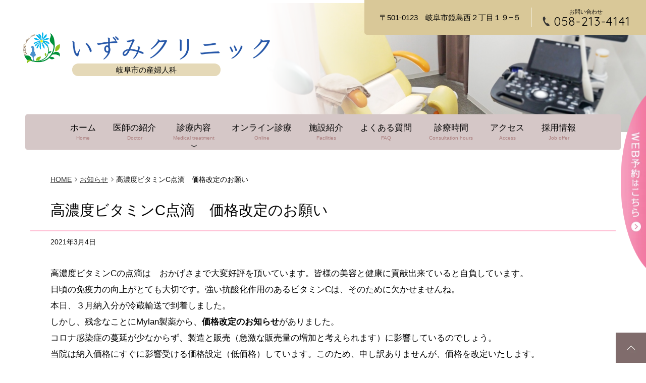

--- FILE ---
content_type: text/html; charset=UTF-8
request_url: https://izumilc.com/information/%E9%AB%98%E6%BF%83%E5%BA%A6%E3%83%93%E3%82%BF%E3%83%9F%E3%83%B3c%E7%82%B9%E6%BB%B4%E3%80%80%E4%BE%A1%E6%A0%BC%E6%94%B9%E5%AE%9A%E3%81%AE%E3%81%8A%E9%A1%98%E3%81%84/
body_size: 7715
content:
<!doctype html>
<html dir="ltr" lang="ja" prefix="og: https://ogp.me/ns#">
<head>
<meta charset="UTF-8">
<meta name="viewport" content="width=device-width, initial-scale=1">
<meta name="format-detection" content="telephone=no">
<title>高濃度ビタミンC点滴 価格改定のお願い | 岐阜市の産婦人科 いずみクリニック</title>

		<!-- All in One SEO 4.9.3 - aioseo.com -->
	<meta name="description" content="高濃度ビタミンCの点滴は おかげさまで大変好評を頂いています。皆様の美容と健康に貢献出来ていると自負しています" />
	<meta name="robots" content="max-snippet:-1, max-image-preview:large, max-video-preview:-1" />
	<meta name="author" content="いずみクリニック"/>
	<meta name="google-site-verification" content="pj6DnnMUuq3_fQXAPk9Q26d4wyrmN_yq3Wf-P-Qxqns" />
	<link rel="canonical" href="https://izumilc.com/information/%e9%ab%98%e6%bf%83%e5%ba%a6%e3%83%93%e3%82%bf%e3%83%9f%e3%83%b3c%e7%82%b9%e6%bb%b4%e3%80%80%e4%be%a1%e6%a0%bc%e6%94%b9%e5%ae%9a%e3%81%ae%e3%81%8a%e9%a1%98%e3%81%84/" />
	<meta name="generator" content="All in One SEO (AIOSEO) 4.9.3" />

		<!-- Google tag (gtag.js) -->
<script async src="https://www.googletagmanager.com/gtag/js?id=G-4YWEQC50GW"></script>
<script>
  window.dataLayer = window.dataLayer || [];
  function gtag(){dataLayer.push(arguments);}
  gtag('js', new Date());

  gtag('config', 'G-4YWEQC50GW');
</script>
		<meta property="og:locale" content="ja_JP" />
		<meta property="og:site_name" content="いずみクリニック |" />
		<meta property="og:type" content="article" />
		<meta property="og:title" content="高濃度ビタミンC点滴 価格改定のお願い | 岐阜市の産婦人科 いずみクリニック" />
		<meta property="og:description" content="高濃度ビタミンCの点滴は おかげさまで大変好評を頂いています。皆様の美容と健康に貢献出来ていると自負しています" />
		<meta property="og:url" content="https://izumilc.com/information/%e9%ab%98%e6%bf%83%e5%ba%a6%e3%83%93%e3%82%bf%e3%83%9f%e3%83%b3c%e7%82%b9%e6%bb%b4%e3%80%80%e4%be%a1%e6%a0%bc%e6%94%b9%e5%ae%9a%e3%81%ae%e3%81%8a%e9%a1%98%e3%81%84/" />
		<meta property="article:published_time" content="2021-03-04T08:52:25+00:00" />
		<meta property="article:modified_time" content="2021-03-04T09:10:27+00:00" />
		<meta name="twitter:card" content="summary" />
		<meta name="twitter:title" content="高濃度ビタミンC点滴 価格改定のお願い | 岐阜市の産婦人科 いずみクリニック" />
		<meta name="twitter:description" content="高濃度ビタミンCの点滴は おかげさまで大変好評を頂いています。皆様の美容と健康に貢献出来ていると自負しています" />
		<!-- All in One SEO -->

<style id='wp-block-library-inline-css' type='text/css'>
:root{--wp-admin-theme-color:#007cba;--wp-admin-theme-color--rgb:0,124,186;--wp-admin-theme-color-darker-10:#006ba1;--wp-admin-theme-color-darker-10--rgb:0,107,161;--wp-admin-theme-color-darker-20:#005a87;--wp-admin-theme-color-darker-20--rgb:0,90,135;--wp-admin-border-width-focus:2px;--wp-block-synced-color:#7a00df;--wp-block-synced-color--rgb:122,0,223;--wp-bound-block-color:var(--wp-block-synced-color)}@media (min-resolution:192dpi){:root{--wp-admin-border-width-focus:1.5px}}.wp-element-button{cursor:pointer}:root{--wp--preset--font-size--normal:16px;--wp--preset--font-size--huge:42px}:root .has-very-light-gray-background-color{background-color:#eee}:root .has-very-dark-gray-background-color{background-color:#313131}:root .has-very-light-gray-color{color:#eee}:root .has-very-dark-gray-color{color:#313131}:root .has-vivid-green-cyan-to-vivid-cyan-blue-gradient-background{background:linear-gradient(135deg,#00d084,#0693e3)}:root .has-purple-crush-gradient-background{background:linear-gradient(135deg,#34e2e4,#4721fb 50%,#ab1dfe)}:root .has-hazy-dawn-gradient-background{background:linear-gradient(135deg,#faaca8,#dad0ec)}:root .has-subdued-olive-gradient-background{background:linear-gradient(135deg,#fafae1,#67a671)}:root .has-atomic-cream-gradient-background{background:linear-gradient(135deg,#fdd79a,#004a59)}:root .has-nightshade-gradient-background{background:linear-gradient(135deg,#330968,#31cdcf)}:root .has-midnight-gradient-background{background:linear-gradient(135deg,#020381,#2874fc)}.has-regular-font-size{font-size:1em}.has-larger-font-size{font-size:2.625em}.has-normal-font-size{font-size:var(--wp--preset--font-size--normal)}.has-huge-font-size{font-size:var(--wp--preset--font-size--huge)}.has-text-align-center{text-align:center}.has-text-align-left{text-align:left}.has-text-align-right{text-align:right}#end-resizable-editor-section{display:none}.aligncenter{clear:both}.items-justified-left{justify-content:flex-start}.items-justified-center{justify-content:center}.items-justified-right{justify-content:flex-end}.items-justified-space-between{justify-content:space-between}.screen-reader-text{border:0;clip:rect(1px,1px,1px,1px);clip-path:inset(50%);height:1px;margin:-1px;overflow:hidden;padding:0;position:absolute;width:1px;word-wrap:normal!important}.screen-reader-text:focus{background-color:#ddd;clip:auto!important;clip-path:none;color:#444;display:block;font-size:1em;height:auto;left:5px;line-height:normal;padding:15px 23px 14px;text-decoration:none;top:5px;width:auto;z-index:100000}html :where(.has-border-color){border-style:solid}html :where([style*=border-top-color]){border-top-style:solid}html :where([style*=border-right-color]){border-right-style:solid}html :where([style*=border-bottom-color]){border-bottom-style:solid}html :where([style*=border-left-color]){border-left-style:solid}html :where([style*=border-width]){border-style:solid}html :where([style*=border-top-width]){border-top-style:solid}html :where([style*=border-right-width]){border-right-style:solid}html :where([style*=border-bottom-width]){border-bottom-style:solid}html :where([style*=border-left-width]){border-left-style:solid}html :where(img[class*=wp-image-]){height:auto;max-width:100%}:where(figure){margin:0 0 1em}html :where(.is-position-sticky){--wp-admin--admin-bar--position-offset:var(--wp-admin--admin-bar--height,0px)}@media screen and (max-width:600px){html :where(.is-position-sticky){--wp-admin--admin-bar--position-offset:0px}}
</style>
<style id='classic-theme-styles-inline-css' type='text/css'>
/*! This file is auto-generated */
.wp-block-button__link{color:#fff;background-color:#32373c;border-radius:9999px;box-shadow:none;text-decoration:none;padding:calc(.667em + 2px) calc(1.333em + 2px);font-size:1.125em}.wp-block-file__button{background:#32373c;color:#fff;text-decoration:none}
</style>
<link rel='stylesheet' id='mip-style-css' href='https://izumilc.com/wp-content/themes/izumi-ladies/style.css?ver=20201013-040423' type='text/css' media='all' />
<link rel='stylesheet' id='mipStylePage-css' href='https://izumilc.com/wp-content/themes/izumi-ladies/style-page.css?ver=20210706-233846' type='text/css' media='all' />
<script type="text/javascript" src="https://izumilc.com/wp-includes/js/jquery/jquery.min.js?ver=3.7.1" id="jquery-core-js"></script>
<script type="text/javascript" src="https://izumilc.com/wp-includes/js/jquery/jquery-migrate.min.js?ver=3.4.1" id="jquery-migrate-js"></script>

<link rel='stylesheet' id='3361-css' href='//izumilc.com/wp-content/uploads/custom-css-js/3361.css?v=5885' type="text/css" media='all' />

<link rel='stylesheet' id='2600-css' href='//izumilc.com/wp-content/uploads/custom-css-js/2600.css?v=3984' type="text/css" media='all' />
<link rel="icon" type="image/x-icon" href="https://izumilc.com/wp-content/themes/izumi-ladies/images/favicon.ico?20201013-040410" />
<link rel="apple-touch-icon" type="image/png" href="https://izumilc.com/wp-content/themes/izumi-ladies/images/apple-touch-icon.png?20201013-040407" />
</head>

<body class="single postid-3051 type-information">
<div id="page" class="site">

<header id="masthead" class="site-header">
	<div class="site-branding">
		<div class="site-branding-item">
						<div class="site-title">
				<a href="https://izumilc.com/" rel="home">
					<img class="site-mark" src="https://izumilc.com/wp-content/themes/izumi-ladies/images/site-mark.png" alt="">
					<img class="site-name" src="https://izumilc.com/wp-content/themes/izumi-ladies/images/site-name.png" alt="いずみクリニック">
				</a>
			</div>
			<p class="clinic-department">岐阜市の産婦人科</p>					</div><!-- /site-branding-item -->

		<div class="site-branding-item">
			<ul class="header-contact"><li class="header-address"><div class="postal-code">〒501-0123</div><div class="address">岐阜市鏡島西２丁目１９−５</div></li><li class="header-tel"><div class="title">お問い合わせ</div><a href="tel:0582134141">058-213-4141</a></li></ul>
		</div><!-- /site-branding-item -->

	</div><!-- /site-branding -->
</header><!-- /masthead -->


<div id="header-image"></div>

	<nav id="site-navigation" class="main-navigation">
		<button class="menu-toggle" aria-controls="primary-menu" aria-expanded="false">MENU</button>
		<div class="menu-primary-container"><ul id="primary-menu" class="menu"><li class="menu-item menu-item-29"><a href="https://izumilc.com/">ホーム <span class="en-caption">Home</span></a></li>
<li class="menu-item menu-item-30"><a href="https://izumilc.com/doctor/">医師の紹介 <span class="en-caption">Doctor</span></a></li>
<li class="menu-item menu-item-has-children menu-item-31"><a href="https://izumilc.com/medical-treatment/">診療内容 <span class="en-caption">Medical treatment</span></a>
<ul class="sub-menu">
	<li class="menu-item menu-item-2220"><a href="https://izumilc.com/medical-treatment/obstetrics/">産科</a></li>
	<li class="menu-item menu-item-2221"><a href="https://izumilc.com/medical-treatment/gynecology/">婦人科</a></li>
	<li class="menu-item menu-item-2222"><a href="https://izumilc.com/medical-treatment/laser-therapy/">医療レーザー脱毛・リフトアップ</a></li>
	<li class="menu-item menu-item-2867"><a href="https://izumilc.com/cosmetic-injection/">美容注射</a></li>
	<li class="menu-item menu-item-3168"><a href="https://izumilc.com/cosmetic-treatment/">美容施術</a></li>
	<li class="menu-item menu-item-3172"><a href="https://izumilc.com/for-sale#forsalemedical">販売品（医薬品）</a></li>
	<li class="menu-item menu-item-3171"><a href="https://izumilc.com/for-sale#forsaleskincare">販売品（スキンケア製品：医療機関限定品）</a></li>
	<li class="menu-item menu-item-2223"><a href="https://izumilc.com/medical-treatment/health-expenditure/">費用について</a></li>
</ul>
</li>
<li class="menu-item menu-item-3259"><a href="https://izumilc.com/online/">オンライン診療 <span class="en-caption">Online</span></a></li>
<li class="menu-item menu-item-2652"><a href="https://izumilc.com/facilities/">施設紹介 <span class="en-caption">Facilities</span></a></li>
<li class="menu-item menu-item-2331"><a href="https://izumilc.com/frequently-asked-questions/">よくある質問 <span class="en-caption">FAQ</span></a></li>
<li class="menu-item menu-item-32"><a href="https://izumilc.com/consultation-hours/">診療時間 <span class="en-caption">Consultation hours</span></a></li>
<li class="menu-item menu-item-33"><a href="https://izumilc.com/access/">アクセス <span class="en-caption">Access</span></a></li>
<li class="menu-item menu-item-35"><a href="https://izumilc.com/job-offer/">採用情報 <span class="en-caption">Job offer</span></a></li>
</ul></div>	</nav><!-- /site-navigation -->


<div id="content" class="site-content">

	<div id="primary" class="content-area">
		<main id="main" class="site-main">

		
			<article id="post-3051" class="type-information">

				<header class="entry-header">
					<div id="mip-breadcrumb">
<ul itemprop="Breadcrumb" itemscope itemtype="http://data-vocabulary.org/BreadcrumbList">
<li itemprop="itemListElement" itemscope itemtype="http://schema.org/ListItem"><a itemprop="item" href="https://izumilc.com/" class="home"><span itemprop="name">HOME</span></a><meta itemprop="position" content="1"></li>
<li itemprop="itemListElement" itemscope itemtype="http://schema.org/ListItem"><a itemprop="item" href="https://izumilc.com/information"><span itemprop="name">お知らせ</span></a><meta itemprop="position" content="2"></li>
<li itemprop="itemListElement" itemscope itemtype="http://schema.org/ListItem"><span itemprop="name">高濃度ビタミンC点滴　価格改定のお願い</span><meta itemprop="position" content="3"></li>
</ul>
</div>					<h1 class="entry-title">高濃度ビタミンC点滴　価格改定のお願い</h1>					<div class="mip-post-date">2021年3月4日</div>				</header><!-- .entry-header -->

				<div class="entry-content-wrap">
				<div class="entry-content">
					
<p>高濃度ビタミンCの点滴は　おかげさまで大変好評を頂いています。皆様の美容と健康に貢献出来ていると自負しています。<br>日頃の免疫力の向上がとても大切です。強い抗酸化作用のあるビタミンCは、そのために欠かせませんね。<br>本日、３月納入分が冷蔵輸送で到着しました。<br>しかし、残念なことにMylan製薬から、<strong>価格改定のお知らせ</strong>がありました。<br>コロナ感染症の蔓延が少なからず、製造と販売（急激な販売量の増加と考えられます）に影響しているのでしょう。<br>当院は納入価格にすぐに影響受ける価格設定（低価格）しています。このため、申し訳ありませんが、価格を改定いたします。<br>２月の在庫がなくなり次第改定となります。（予定では３月１０日前後から）</p>



<p>高濃度ビタミンC点滴(25g)　　　　　　　　　</p>



<p><strong>改定前</strong>  ８０００円→ <strong>改定</strong>　９０００円</p>



<p>スーパー白玉点滴(タチオン<strong>１A</strong>＋ビタミンC 25g)</p>



<p><strong>改定前</strong> ９５００円 →<strong>改定</strong>　１０５００円</p>



<p>スーパー白玉点滴(タチオン<strong>２A</strong>＋ビタミンC 25g)</p>



<p> <strong>改定前</strong> １００００円 →<strong>改定</strong>　１１０００円</p>
				</div><!-- .entry-content -->
				</div><!-- .entry-content-wrap -->

				<footer class="entry-footer">
									</footer><!-- .entry-footer -->
			</article><!-- #post-3051 -->

		
		</main><!-- #main -->
	</div><!-- #primary -->


	</div><!-- #content -->

	<footer id="colophon" class="site-footer">
		<div class="site-footer-info">
			<div class="site-title">
				<a href="https://izumilc.com/" rel="home">
					<img class="site-mark" src="https://izumilc.com/wp-content/themes/izumi-ladies/images/site-mark.png" alt="">
					<img class="site-name" src="https://izumilc.com/wp-content/themes/izumi-ladies/images/site-name.png" alt="いずみクリニック">
				</a>
							</div>

			<div class="footer-address"><div class="postal-code">〒501-0123</div>岐阜市鏡島西２丁目１９−５</div><div class="footer-tel"><a href="tel:0582134141"><span class="tel-title">TEL.</span>058-213-4141</a></div>		</div>

		<div class="site-footer-navigation">
			<div class="menu-secondary1-container"><ul id="Secondary-menu1" class="menu"><li class="menu-item menu-item-36"><a href="https://izumilc.com/">ホーム</a></li>
<li class="menu-item menu-item-37"><a href="https://izumilc.com/doctor/">医師の紹介</a></li>
<li class="menu-item menu-item-38"><a href="https://izumilc.com/medical-treatment/">診療内容</a></li>
<li class="menu-item menu-item-3260"><a href="https://izumilc.com/online/">オンライン診療</a></li>
<li class="menu-item menu-item-39"><a href="https://izumilc.com/consultation-hours/">診察受付時間</a></li>
<li class="menu-item menu-item-40"><a href="https://izumilc.com/access/">アクセス</a></li>
</ul></div><div class="menu-secondary2-container"><ul id="Secondary-menu2" class="menu"><li class="menu-item menu-item-2651"><a href="https://izumilc.com/facilities/">施設紹介</a></li>
<li class="menu-item menu-item-42"><a href="https://izumilc.com/job-offer/">採用情報</a></li>
<li class="menu-item menu-item-43"><a rel="privacy-policy" href="https://izumilc.com/privacy-policy/">プライバシーポリシー</a></li>
<li class="menu-item menu-item-44"><a href="https://izumilc.com/sitemap/">サイトマップ</a></li>
</ul></div>		</div>


		<div id="footer-fix-navigation" class="site-footer-fix-navigation">
			<div class="fix-tel"><a href="tel:0582134141">電話</a></div><div class="fix-hours"><a href="https://izumilc.com/consultation-hours/">診療時間</a></div><div class="fix-access"><a href="https://izumilc.com/access/">アクセス</a></div><div class="fix-appointment"><a href="https://izumilc.mdja.jp/" target="_blank" rel="noopener"><span class="text-btn">WEB予約</span><span class="image-btn"><img src="https://izumilc.com/wp-content/themes/izumi-ladies/images/btn-appointment-side.png" alt=""></span></a></div>			<div class="back-to-top"><a href="#page">
				<img src="https://izumilc.com/wp-content/themes/izumi-ladies/images/back-to-top.png" class="" alt="ページの先頭へ戻る">
			</a></div>
		</div>

		<div class="site-copyright"><span class="copyright-year">&copy; 2026</span> IZUMI CLINIC</div>

	</footer><!-- #colophon -->
</div><!-- #page -->

<div id="mip-media-queries"></div>

<style id='wp-block-paragraph-inline-css' type='text/css'>
.is-small-text{font-size:.875em}.is-regular-text{font-size:1em}.is-large-text{font-size:2.25em}.is-larger-text{font-size:3em}.has-drop-cap:not(:focus):first-letter{float:left;font-size:8.4em;font-style:normal;font-weight:100;line-height:.68;margin:.05em .1em 0 0;text-transform:uppercase}body.rtl .has-drop-cap:not(:focus):first-letter{float:none;margin-left:.1em}p.has-drop-cap.has-background{overflow:hidden}:root :where(p.has-background){padding:1.25em 2.375em}:where(p.has-text-color:not(.has-link-color)) a{color:inherit}p.has-text-align-left[style*="writing-mode:vertical-lr"],p.has-text-align-right[style*="writing-mode:vertical-rl"]{rotate:180deg}
</style>
<style id='global-styles-inline-css' type='text/css'>
:root{--wp--preset--aspect-ratio--square: 1;--wp--preset--aspect-ratio--4-3: 4/3;--wp--preset--aspect-ratio--3-4: 3/4;--wp--preset--aspect-ratio--3-2: 3/2;--wp--preset--aspect-ratio--2-3: 2/3;--wp--preset--aspect-ratio--16-9: 16/9;--wp--preset--aspect-ratio--9-16: 9/16;--wp--preset--color--black: #000000;--wp--preset--color--cyan-bluish-gray: #abb8c3;--wp--preset--color--white: #ffffff;--wp--preset--color--pale-pink: #f78da7;--wp--preset--color--vivid-red: #cf2e2e;--wp--preset--color--luminous-vivid-orange: #ff6900;--wp--preset--color--luminous-vivid-amber: #fcb900;--wp--preset--color--light-green-cyan: #7bdcb5;--wp--preset--color--vivid-green-cyan: #00d084;--wp--preset--color--pale-cyan-blue: #8ed1fc;--wp--preset--color--vivid-cyan-blue: #0693e3;--wp--preset--color--vivid-purple: #9b51e0;--wp--preset--gradient--vivid-cyan-blue-to-vivid-purple: linear-gradient(135deg,rgba(6,147,227,1) 0%,rgb(155,81,224) 100%);--wp--preset--gradient--light-green-cyan-to-vivid-green-cyan: linear-gradient(135deg,rgb(122,220,180) 0%,rgb(0,208,130) 100%);--wp--preset--gradient--luminous-vivid-amber-to-luminous-vivid-orange: linear-gradient(135deg,rgba(252,185,0,1) 0%,rgba(255,105,0,1) 100%);--wp--preset--gradient--luminous-vivid-orange-to-vivid-red: linear-gradient(135deg,rgba(255,105,0,1) 0%,rgb(207,46,46) 100%);--wp--preset--gradient--very-light-gray-to-cyan-bluish-gray: linear-gradient(135deg,rgb(238,238,238) 0%,rgb(169,184,195) 100%);--wp--preset--gradient--cool-to-warm-spectrum: linear-gradient(135deg,rgb(74,234,220) 0%,rgb(151,120,209) 20%,rgb(207,42,186) 40%,rgb(238,44,130) 60%,rgb(251,105,98) 80%,rgb(254,248,76) 100%);--wp--preset--gradient--blush-light-purple: linear-gradient(135deg,rgb(255,206,236) 0%,rgb(152,150,240) 100%);--wp--preset--gradient--blush-bordeaux: linear-gradient(135deg,rgb(254,205,165) 0%,rgb(254,45,45) 50%,rgb(107,0,62) 100%);--wp--preset--gradient--luminous-dusk: linear-gradient(135deg,rgb(255,203,112) 0%,rgb(199,81,192) 50%,rgb(65,88,208) 100%);--wp--preset--gradient--pale-ocean: linear-gradient(135deg,rgb(255,245,203) 0%,rgb(182,227,212) 50%,rgb(51,167,181) 100%);--wp--preset--gradient--electric-grass: linear-gradient(135deg,rgb(202,248,128) 0%,rgb(113,206,126) 100%);--wp--preset--gradient--midnight: linear-gradient(135deg,rgb(2,3,129) 0%,rgb(40,116,252) 100%);--wp--preset--font-size--small: 13px;--wp--preset--font-size--medium: 20px;--wp--preset--font-size--large: 36px;--wp--preset--font-size--x-large: 42px;--wp--preset--spacing--20: 0.44rem;--wp--preset--spacing--30: 0.67rem;--wp--preset--spacing--40: 1rem;--wp--preset--spacing--50: 1.5rem;--wp--preset--spacing--60: 2.25rem;--wp--preset--spacing--70: 3.38rem;--wp--preset--spacing--80: 5.06rem;--wp--preset--shadow--natural: 6px 6px 9px rgba(0, 0, 0, 0.2);--wp--preset--shadow--deep: 12px 12px 50px rgba(0, 0, 0, 0.4);--wp--preset--shadow--sharp: 6px 6px 0px rgba(0, 0, 0, 0.2);--wp--preset--shadow--outlined: 6px 6px 0px -3px rgba(255, 255, 255, 1), 6px 6px rgba(0, 0, 0, 1);--wp--preset--shadow--crisp: 6px 6px 0px rgba(0, 0, 0, 1);}:where(.is-layout-flex){gap: 0.5em;}:where(.is-layout-grid){gap: 0.5em;}body .is-layout-flex{display: flex;}.is-layout-flex{flex-wrap: wrap;align-items: center;}.is-layout-flex > :is(*, div){margin: 0;}body .is-layout-grid{display: grid;}.is-layout-grid > :is(*, div){margin: 0;}:where(.wp-block-columns.is-layout-flex){gap: 2em;}:where(.wp-block-columns.is-layout-grid){gap: 2em;}:where(.wp-block-post-template.is-layout-flex){gap: 1.25em;}:where(.wp-block-post-template.is-layout-grid){gap: 1.25em;}.has-black-color{color: var(--wp--preset--color--black) !important;}.has-cyan-bluish-gray-color{color: var(--wp--preset--color--cyan-bluish-gray) !important;}.has-white-color{color: var(--wp--preset--color--white) !important;}.has-pale-pink-color{color: var(--wp--preset--color--pale-pink) !important;}.has-vivid-red-color{color: var(--wp--preset--color--vivid-red) !important;}.has-luminous-vivid-orange-color{color: var(--wp--preset--color--luminous-vivid-orange) !important;}.has-luminous-vivid-amber-color{color: var(--wp--preset--color--luminous-vivid-amber) !important;}.has-light-green-cyan-color{color: var(--wp--preset--color--light-green-cyan) !important;}.has-vivid-green-cyan-color{color: var(--wp--preset--color--vivid-green-cyan) !important;}.has-pale-cyan-blue-color{color: var(--wp--preset--color--pale-cyan-blue) !important;}.has-vivid-cyan-blue-color{color: var(--wp--preset--color--vivid-cyan-blue) !important;}.has-vivid-purple-color{color: var(--wp--preset--color--vivid-purple) !important;}.has-black-background-color{background-color: var(--wp--preset--color--black) !important;}.has-cyan-bluish-gray-background-color{background-color: var(--wp--preset--color--cyan-bluish-gray) !important;}.has-white-background-color{background-color: var(--wp--preset--color--white) !important;}.has-pale-pink-background-color{background-color: var(--wp--preset--color--pale-pink) !important;}.has-vivid-red-background-color{background-color: var(--wp--preset--color--vivid-red) !important;}.has-luminous-vivid-orange-background-color{background-color: var(--wp--preset--color--luminous-vivid-orange) !important;}.has-luminous-vivid-amber-background-color{background-color: var(--wp--preset--color--luminous-vivid-amber) !important;}.has-light-green-cyan-background-color{background-color: var(--wp--preset--color--light-green-cyan) !important;}.has-vivid-green-cyan-background-color{background-color: var(--wp--preset--color--vivid-green-cyan) !important;}.has-pale-cyan-blue-background-color{background-color: var(--wp--preset--color--pale-cyan-blue) !important;}.has-vivid-cyan-blue-background-color{background-color: var(--wp--preset--color--vivid-cyan-blue) !important;}.has-vivid-purple-background-color{background-color: var(--wp--preset--color--vivid-purple) !important;}.has-black-border-color{border-color: var(--wp--preset--color--black) !important;}.has-cyan-bluish-gray-border-color{border-color: var(--wp--preset--color--cyan-bluish-gray) !important;}.has-white-border-color{border-color: var(--wp--preset--color--white) !important;}.has-pale-pink-border-color{border-color: var(--wp--preset--color--pale-pink) !important;}.has-vivid-red-border-color{border-color: var(--wp--preset--color--vivid-red) !important;}.has-luminous-vivid-orange-border-color{border-color: var(--wp--preset--color--luminous-vivid-orange) !important;}.has-luminous-vivid-amber-border-color{border-color: var(--wp--preset--color--luminous-vivid-amber) !important;}.has-light-green-cyan-border-color{border-color: var(--wp--preset--color--light-green-cyan) !important;}.has-vivid-green-cyan-border-color{border-color: var(--wp--preset--color--vivid-green-cyan) !important;}.has-pale-cyan-blue-border-color{border-color: var(--wp--preset--color--pale-cyan-blue) !important;}.has-vivid-cyan-blue-border-color{border-color: var(--wp--preset--color--vivid-cyan-blue) !important;}.has-vivid-purple-border-color{border-color: var(--wp--preset--color--vivid-purple) !important;}.has-vivid-cyan-blue-to-vivid-purple-gradient-background{background: var(--wp--preset--gradient--vivid-cyan-blue-to-vivid-purple) !important;}.has-light-green-cyan-to-vivid-green-cyan-gradient-background{background: var(--wp--preset--gradient--light-green-cyan-to-vivid-green-cyan) !important;}.has-luminous-vivid-amber-to-luminous-vivid-orange-gradient-background{background: var(--wp--preset--gradient--luminous-vivid-amber-to-luminous-vivid-orange) !important;}.has-luminous-vivid-orange-to-vivid-red-gradient-background{background: var(--wp--preset--gradient--luminous-vivid-orange-to-vivid-red) !important;}.has-very-light-gray-to-cyan-bluish-gray-gradient-background{background: var(--wp--preset--gradient--very-light-gray-to-cyan-bluish-gray) !important;}.has-cool-to-warm-spectrum-gradient-background{background: var(--wp--preset--gradient--cool-to-warm-spectrum) !important;}.has-blush-light-purple-gradient-background{background: var(--wp--preset--gradient--blush-light-purple) !important;}.has-blush-bordeaux-gradient-background{background: var(--wp--preset--gradient--blush-bordeaux) !important;}.has-luminous-dusk-gradient-background{background: var(--wp--preset--gradient--luminous-dusk) !important;}.has-pale-ocean-gradient-background{background: var(--wp--preset--gradient--pale-ocean) !important;}.has-electric-grass-gradient-background{background: var(--wp--preset--gradient--electric-grass) !important;}.has-midnight-gradient-background{background: var(--wp--preset--gradient--midnight) !important;}.has-small-font-size{font-size: var(--wp--preset--font-size--small) !important;}.has-medium-font-size{font-size: var(--wp--preset--font-size--medium) !important;}.has-large-font-size{font-size: var(--wp--preset--font-size--large) !important;}.has-x-large-font-size{font-size: var(--wp--preset--font-size--x-large) !important;}
</style>
<script type="text/javascript" src="https://izumilc.com/wp-content/themes/izumi-ladies/js/navigation.js?ver=20151215" id="mip-navigation-js"></script>
<script type="text/javascript" src="https://izumilc.com/wp-content/themes/izumi-ladies/js/skip-link-focus-fix.js?ver=20151215" id="mip-skip-link-focus-fix-js"></script>
<script type="text/javascript" src="https://izumilc.com/wp-content/themes/izumi-ladies/js/_mip/slick.min.js?ver=20201013-040415" id="mipSlickJs-js"></script>
<script type="text/javascript" src="https://izumilc.com/wp-content/themes/izumi-ladies/js/_mip/jquery.inview.min.js?ver=20201013-040414" id="mipInviewJs-js"></script>
<script type="text/javascript" src="https://izumilc.com/wp-content/themes/izumi-ladies/js/_mip/theme.js?ver=20201013-040415" id="mipThemeJs-js"></script>
<script type='text/javascript' defer>
window.WebFontConfig = {
	google: { families: ['Quicksand'] },
	active: function() {
		sessionStorage.fonts = true;
	}
};
(function() {
	var wf = document.createElement('script');
	wf.src = 'https://ajax.googleapis.com/ajax/libs/webfont/1.6.26/webfont.js';
	wf.type = 'text/javascript';
	wf.async = 'true';
	var s = document.getElementsByTagName('script')[0];
	s.parentNode.insertBefore(wf, s);
})();
</script>
</body>
</html>


--- FILE ---
content_type: text/css
request_url: https://izumilc.com/wp-content/themes/izumi-ladies/style-page.css?ver=20210706-233846
body_size: 19168
content:
/*!
 * Bootstrap Grid v4.3.1 (https://getbootstrap.com/)
 * Copyright 2011-2019 The Bootstrap Authors
 * Copyright 2011-2019 Twitter, Inc.
 * Licensed under MIT (https://github.com/twbs/bootstrap/blob/master/LICENSE)
 */html{box-sizing:border-box;-ms-overflow-style:scrollbar}*,*::before,*::after{box-sizing:inherit}.container{width:100%;padding-right:15px;padding-left:15px;margin-right:auto;margin-left:auto}@media(min-width: 576px){.container{max-width:540px}}@media(min-width: 768px){.container{max-width:720px}}@media(min-width: 992px){.container{max-width:960px}}@media(min-width: 1200px){.container{max-width:1140px}}.container-fluid{width:100%;padding-right:15px;padding-left:15px;margin-right:auto;margin-left:auto}.row{display:-ms-flexbox;display:flex;-ms-flex-wrap:wrap;flex-wrap:wrap;margin-right:-15px;margin-left:-15px}.no-gutters{margin-right:0;margin-left:0}.no-gutters>.col,.no-gutters>[class*=col-]{padding-right:0;padding-left:0}.col-1,.col-2,.col-3,.col-4,.col-5,.col-6,.col-7,.col-8,.col-9,.col-10,.col-11,.col-12,.col,.col-auto,.col-sm-1,.col-sm-2,.col-sm-3,.col-sm-4,.col-sm-5,.col-sm-6,.col-sm-7,.col-sm-8,.col-sm-9,.col-sm-10,.col-sm-11,.col-sm-12,.col-sm,.col-sm-auto,.col-md-1,.col-md-2,.col-md-3,.col-md-4,.col-md-5,.col-md-6,.col-md-7,.col-md-8,.col-md-9,.col-md-10,.col-md-11,.col-md-12,.col-md,.col-md-auto,.col-lg-1,.col-lg-2,.col-lg-3,.col-lg-4,.col-lg-5,.col-lg-6,.col-lg-7,.col-lg-8,.col-lg-9,.col-lg-10,.col-lg-11,.col-lg-12,.col-lg,.col-lg-auto,.col-xl-1,.col-xl-2,.col-xl-3,.col-xl-4,.col-xl-5,.col-xl-6,.col-xl-7,.col-xl-8,.col-xl-9,.col-xl-10,.col-xl-11,.col-xl-12,.col-xl,.col-xl-auto{position:relative;width:100%;padding-right:15px;padding-left:15px}.col{-ms-flex-preferred-size:0;flex-basis:0;-ms-flex-positive:1;flex-grow:1;max-width:100%}.col-auto{-ms-flex:0 0 auto;flex:0 0 auto;width:auto;max-width:100%}.col-1{-ms-flex:0 0 8.333333%;flex:0 0 8.333333%;max-width:8.333333%}.col-2{-ms-flex:0 0 16.666667%;flex:0 0 16.666667%;max-width:16.666667%}.col-3{-ms-flex:0 0 25%;flex:0 0 25%;max-width:25%}.col-4{-ms-flex:0 0 33.333333%;flex:0 0 33.333333%;max-width:33.333333%}.col-5{-ms-flex:0 0 41.666667%;flex:0 0 41.666667%;max-width:41.666667%}.col-6{-ms-flex:0 0 50%;flex:0 0 50%;max-width:50%}.col-7{-ms-flex:0 0 58.333333%;flex:0 0 58.333333%;max-width:58.333333%}.col-8{-ms-flex:0 0 66.666667%;flex:0 0 66.666667%;max-width:66.666667%}.col-9{-ms-flex:0 0 75%;flex:0 0 75%;max-width:75%}.col-10{-ms-flex:0 0 83.333333%;flex:0 0 83.333333%;max-width:83.333333%}.col-11{-ms-flex:0 0 91.666667%;flex:0 0 91.666667%;max-width:91.666667%}.col-12{-ms-flex:0 0 100%;flex:0 0 100%;max-width:100%}.order-first{-ms-flex-order:-1;order:-1}.order-last{-ms-flex-order:13;order:13}.order-0{-ms-flex-order:0;order:0}.order-1{-ms-flex-order:1;order:1}.order-2{-ms-flex-order:2;order:2}.order-3{-ms-flex-order:3;order:3}.order-4{-ms-flex-order:4;order:4}.order-5{-ms-flex-order:5;order:5}.order-6{-ms-flex-order:6;order:6}.order-7{-ms-flex-order:7;order:7}.order-8{-ms-flex-order:8;order:8}.order-9{-ms-flex-order:9;order:9}.order-10{-ms-flex-order:10;order:10}.order-11{-ms-flex-order:11;order:11}.order-12{-ms-flex-order:12;order:12}.offset-1{margin-left:8.333333%}.offset-2{margin-left:16.666667%}.offset-3{margin-left:25%}.offset-4{margin-left:33.333333%}.offset-5{margin-left:41.666667%}.offset-6{margin-left:50%}.offset-7{margin-left:58.333333%}.offset-8{margin-left:66.666667%}.offset-9{margin-left:75%}.offset-10{margin-left:83.333333%}.offset-11{margin-left:91.666667%}@media(min-width: 576px){.col-sm{-ms-flex-preferred-size:0;flex-basis:0;-ms-flex-positive:1;flex-grow:1;max-width:100%}.col-sm-auto{-ms-flex:0 0 auto;flex:0 0 auto;width:auto;max-width:100%}.col-sm-1{-ms-flex:0 0 8.333333%;flex:0 0 8.333333%;max-width:8.333333%}.col-sm-2{-ms-flex:0 0 16.666667%;flex:0 0 16.666667%;max-width:16.666667%}.col-sm-3{-ms-flex:0 0 25%;flex:0 0 25%;max-width:25%}.col-sm-4{-ms-flex:0 0 33.333333%;flex:0 0 33.333333%;max-width:33.333333%}.col-sm-5{-ms-flex:0 0 41.666667%;flex:0 0 41.666667%;max-width:41.666667%}.col-sm-6{-ms-flex:0 0 50%;flex:0 0 50%;max-width:50%}.col-sm-7{-ms-flex:0 0 58.333333%;flex:0 0 58.333333%;max-width:58.333333%}.col-sm-8{-ms-flex:0 0 66.666667%;flex:0 0 66.666667%;max-width:66.666667%}.col-sm-9{-ms-flex:0 0 75%;flex:0 0 75%;max-width:75%}.col-sm-10{-ms-flex:0 0 83.333333%;flex:0 0 83.333333%;max-width:83.333333%}.col-sm-11{-ms-flex:0 0 91.666667%;flex:0 0 91.666667%;max-width:91.666667%}.col-sm-12{-ms-flex:0 0 100%;flex:0 0 100%;max-width:100%}.order-sm-first{-ms-flex-order:-1;order:-1}.order-sm-last{-ms-flex-order:13;order:13}.order-sm-0{-ms-flex-order:0;order:0}.order-sm-1{-ms-flex-order:1;order:1}.order-sm-2{-ms-flex-order:2;order:2}.order-sm-3{-ms-flex-order:3;order:3}.order-sm-4{-ms-flex-order:4;order:4}.order-sm-5{-ms-flex-order:5;order:5}.order-sm-6{-ms-flex-order:6;order:6}.order-sm-7{-ms-flex-order:7;order:7}.order-sm-8{-ms-flex-order:8;order:8}.order-sm-9{-ms-flex-order:9;order:9}.order-sm-10{-ms-flex-order:10;order:10}.order-sm-11{-ms-flex-order:11;order:11}.order-sm-12{-ms-flex-order:12;order:12}.offset-sm-0{margin-left:0}.offset-sm-1{margin-left:8.333333%}.offset-sm-2{margin-left:16.666667%}.offset-sm-3{margin-left:25%}.offset-sm-4{margin-left:33.333333%}.offset-sm-5{margin-left:41.666667%}.offset-sm-6{margin-left:50%}.offset-sm-7{margin-left:58.333333%}.offset-sm-8{margin-left:66.666667%}.offset-sm-9{margin-left:75%}.offset-sm-10{margin-left:83.333333%}.offset-sm-11{margin-left:91.666667%}}@media(min-width: 768px){.col-md{-ms-flex-preferred-size:0;flex-basis:0;-ms-flex-positive:1;flex-grow:1;max-width:100%}.col-md-auto{-ms-flex:0 0 auto;flex:0 0 auto;width:auto;max-width:100%}.col-md-1{-ms-flex:0 0 8.333333%;flex:0 0 8.333333%;max-width:8.333333%}.col-md-2{-ms-flex:0 0 16.666667%;flex:0 0 16.666667%;max-width:16.666667%}.col-md-3{-ms-flex:0 0 25%;flex:0 0 25%;max-width:25%}.col-md-4{-ms-flex:0 0 33.333333%;flex:0 0 33.333333%;max-width:33.333333%}.col-md-5{-ms-flex:0 0 41.666667%;flex:0 0 41.666667%;max-width:41.666667%}.col-md-6{-ms-flex:0 0 50%;flex:0 0 50%;max-width:50%}.col-md-7{-ms-flex:0 0 58.333333%;flex:0 0 58.333333%;max-width:58.333333%}.col-md-8{-ms-flex:0 0 66.666667%;flex:0 0 66.666667%;max-width:66.666667%}.col-md-9{-ms-flex:0 0 75%;flex:0 0 75%;max-width:75%}.col-md-10{-ms-flex:0 0 83.333333%;flex:0 0 83.333333%;max-width:83.333333%}.col-md-11{-ms-flex:0 0 91.666667%;flex:0 0 91.666667%;max-width:91.666667%}.col-md-12{-ms-flex:0 0 100%;flex:0 0 100%;max-width:100%}.order-md-first{-ms-flex-order:-1;order:-1}.order-md-last{-ms-flex-order:13;order:13}.order-md-0{-ms-flex-order:0;order:0}.order-md-1{-ms-flex-order:1;order:1}.order-md-2{-ms-flex-order:2;order:2}.order-md-3{-ms-flex-order:3;order:3}.order-md-4{-ms-flex-order:4;order:4}.order-md-5{-ms-flex-order:5;order:5}.order-md-6{-ms-flex-order:6;order:6}.order-md-7{-ms-flex-order:7;order:7}.order-md-8{-ms-flex-order:8;order:8}.order-md-9{-ms-flex-order:9;order:9}.order-md-10{-ms-flex-order:10;order:10}.order-md-11{-ms-flex-order:11;order:11}.order-md-12{-ms-flex-order:12;order:12}.offset-md-0{margin-left:0}.offset-md-1{margin-left:8.333333%}.offset-md-2{margin-left:16.666667%}.offset-md-3{margin-left:25%}.offset-md-4{margin-left:33.333333%}.offset-md-5{margin-left:41.666667%}.offset-md-6{margin-left:50%}.offset-md-7{margin-left:58.333333%}.offset-md-8{margin-left:66.666667%}.offset-md-9{margin-left:75%}.offset-md-10{margin-left:83.333333%}.offset-md-11{margin-left:91.666667%}}@media(min-width: 992px){.col-lg{-ms-flex-preferred-size:0;flex-basis:0;-ms-flex-positive:1;flex-grow:1;max-width:100%}.col-lg-auto{-ms-flex:0 0 auto;flex:0 0 auto;width:auto;max-width:100%}.col-lg-1{-ms-flex:0 0 8.333333%;flex:0 0 8.333333%;max-width:8.333333%}.col-lg-2{-ms-flex:0 0 16.666667%;flex:0 0 16.666667%;max-width:16.666667%}.col-lg-3{-ms-flex:0 0 25%;flex:0 0 25%;max-width:25%}.col-lg-4{-ms-flex:0 0 33.333333%;flex:0 0 33.333333%;max-width:33.333333%}.col-lg-5{-ms-flex:0 0 41.666667%;flex:0 0 41.666667%;max-width:41.666667%}.col-lg-6{-ms-flex:0 0 50%;flex:0 0 50%;max-width:50%}.col-lg-7{-ms-flex:0 0 58.333333%;flex:0 0 58.333333%;max-width:58.333333%}.col-lg-8{-ms-flex:0 0 66.666667%;flex:0 0 66.666667%;max-width:66.666667%}.col-lg-9{-ms-flex:0 0 75%;flex:0 0 75%;max-width:75%}.col-lg-10{-ms-flex:0 0 83.333333%;flex:0 0 83.333333%;max-width:83.333333%}.col-lg-11{-ms-flex:0 0 91.666667%;flex:0 0 91.666667%;max-width:91.666667%}.col-lg-12{-ms-flex:0 0 100%;flex:0 0 100%;max-width:100%}.order-lg-first{-ms-flex-order:-1;order:-1}.order-lg-last{-ms-flex-order:13;order:13}.order-lg-0{-ms-flex-order:0;order:0}.order-lg-1{-ms-flex-order:1;order:1}.order-lg-2{-ms-flex-order:2;order:2}.order-lg-3{-ms-flex-order:3;order:3}.order-lg-4{-ms-flex-order:4;order:4}.order-lg-5{-ms-flex-order:5;order:5}.order-lg-6{-ms-flex-order:6;order:6}.order-lg-7{-ms-flex-order:7;order:7}.order-lg-8{-ms-flex-order:8;order:8}.order-lg-9{-ms-flex-order:9;order:9}.order-lg-10{-ms-flex-order:10;order:10}.order-lg-11{-ms-flex-order:11;order:11}.order-lg-12{-ms-flex-order:12;order:12}.offset-lg-0{margin-left:0}.offset-lg-1{margin-left:8.333333%}.offset-lg-2{margin-left:16.666667%}.offset-lg-3{margin-left:25%}.offset-lg-4{margin-left:33.333333%}.offset-lg-5{margin-left:41.666667%}.offset-lg-6{margin-left:50%}.offset-lg-7{margin-left:58.333333%}.offset-lg-8{margin-left:66.666667%}.offset-lg-9{margin-left:75%}.offset-lg-10{margin-left:83.333333%}.offset-lg-11{margin-left:91.666667%}}@media(min-width: 1200px){.col-xl{-ms-flex-preferred-size:0;flex-basis:0;-ms-flex-positive:1;flex-grow:1;max-width:100%}.col-xl-auto{-ms-flex:0 0 auto;flex:0 0 auto;width:auto;max-width:100%}.col-xl-1{-ms-flex:0 0 8.333333%;flex:0 0 8.333333%;max-width:8.333333%}.col-xl-2{-ms-flex:0 0 16.666667%;flex:0 0 16.666667%;max-width:16.666667%}.col-xl-3{-ms-flex:0 0 25%;flex:0 0 25%;max-width:25%}.col-xl-4{-ms-flex:0 0 33.333333%;flex:0 0 33.333333%;max-width:33.333333%}.col-xl-5{-ms-flex:0 0 41.666667%;flex:0 0 41.666667%;max-width:41.666667%}.col-xl-6{-ms-flex:0 0 50%;flex:0 0 50%;max-width:50%}.col-xl-7{-ms-flex:0 0 58.333333%;flex:0 0 58.333333%;max-width:58.333333%}.col-xl-8{-ms-flex:0 0 66.666667%;flex:0 0 66.666667%;max-width:66.666667%}.col-xl-9{-ms-flex:0 0 75%;flex:0 0 75%;max-width:75%}.col-xl-10{-ms-flex:0 0 83.333333%;flex:0 0 83.333333%;max-width:83.333333%}.col-xl-11{-ms-flex:0 0 91.666667%;flex:0 0 91.666667%;max-width:91.666667%}.col-xl-12{-ms-flex:0 0 100%;flex:0 0 100%;max-width:100%}.order-xl-first{-ms-flex-order:-1;order:-1}.order-xl-last{-ms-flex-order:13;order:13}.order-xl-0{-ms-flex-order:0;order:0}.order-xl-1{-ms-flex-order:1;order:1}.order-xl-2{-ms-flex-order:2;order:2}.order-xl-3{-ms-flex-order:3;order:3}.order-xl-4{-ms-flex-order:4;order:4}.order-xl-5{-ms-flex-order:5;order:5}.order-xl-6{-ms-flex-order:6;order:6}.order-xl-7{-ms-flex-order:7;order:7}.order-xl-8{-ms-flex-order:8;order:8}.order-xl-9{-ms-flex-order:9;order:9}.order-xl-10{-ms-flex-order:10;order:10}.order-xl-11{-ms-flex-order:11;order:11}.order-xl-12{-ms-flex-order:12;order:12}.offset-xl-0{margin-left:0}.offset-xl-1{margin-left:8.333333%}.offset-xl-2{margin-left:16.666667%}.offset-xl-3{margin-left:25%}.offset-xl-4{margin-left:33.333333%}.offset-xl-5{margin-left:41.666667%}.offset-xl-6{margin-left:50%}.offset-xl-7{margin-left:58.333333%}.offset-xl-8{margin-left:66.666667%}.offset-xl-9{margin-left:75%}.offset-xl-10{margin-left:83.333333%}.offset-xl-11{margin-left:91.666667%}}.d-none{display:none !important}.d-inline{display:inline !important}.d-inline-block{display:inline-block !important}.d-block{display:block !important}.d-table{display:table !important}.d-table-row{display:table-row !important}.d-table-cell{display:table-cell !important}.d-flex{display:-ms-flexbox !important;display:flex !important}.d-inline-flex{display:-ms-inline-flexbox !important;display:inline-flex !important}@media(min-width: 576px){.d-sm-none{display:none !important}.d-sm-inline{display:inline !important}.d-sm-inline-block{display:inline-block !important}.d-sm-block{display:block !important}.d-sm-table{display:table !important}.d-sm-table-row{display:table-row !important}.d-sm-table-cell{display:table-cell !important}.d-sm-flex{display:-ms-flexbox !important;display:flex !important}.d-sm-inline-flex{display:-ms-inline-flexbox !important;display:inline-flex !important}}@media(min-width: 768px){.d-md-none{display:none !important}.d-md-inline{display:inline !important}.d-md-inline-block{display:inline-block !important}.d-md-block{display:block !important}.d-md-table{display:table !important}.d-md-table-row{display:table-row !important}.d-md-table-cell{display:table-cell !important}.d-md-flex{display:-ms-flexbox !important;display:flex !important}.d-md-inline-flex{display:-ms-inline-flexbox !important;display:inline-flex !important}}@media(min-width: 992px){.d-lg-none{display:none !important}.d-lg-inline{display:inline !important}.d-lg-inline-block{display:inline-block !important}.d-lg-block{display:block !important}.d-lg-table{display:table !important}.d-lg-table-row{display:table-row !important}.d-lg-table-cell{display:table-cell !important}.d-lg-flex{display:-ms-flexbox !important;display:flex !important}.d-lg-inline-flex{display:-ms-inline-flexbox !important;display:inline-flex !important}}@media(min-width: 1200px){.d-xl-none{display:none !important}.d-xl-inline{display:inline !important}.d-xl-inline-block{display:inline-block !important}.d-xl-block{display:block !important}.d-xl-table{display:table !important}.d-xl-table-row{display:table-row !important}.d-xl-table-cell{display:table-cell !important}.d-xl-flex{display:-ms-flexbox !important;display:flex !important}.d-xl-inline-flex{display:-ms-inline-flexbox !important;display:inline-flex !important}}@media print{.d-print-none{display:none !important}.d-print-inline{display:inline !important}.d-print-inline-block{display:inline-block !important}.d-print-block{display:block !important}.d-print-table{display:table !important}.d-print-table-row{display:table-row !important}.d-print-table-cell{display:table-cell !important}.d-print-flex{display:-ms-flexbox !important;display:flex !important}.d-print-inline-flex{display:-ms-inline-flexbox !important;display:inline-flex !important}}.flex-row{-ms-flex-direction:row !important;flex-direction:row !important}.flex-column{-ms-flex-direction:column !important;flex-direction:column !important}.flex-row-reverse{-ms-flex-direction:row-reverse !important;flex-direction:row-reverse !important}.flex-column-reverse{-ms-flex-direction:column-reverse !important;flex-direction:column-reverse !important}.flex-wrap{-ms-flex-wrap:wrap !important;flex-wrap:wrap !important}.flex-nowrap{-ms-flex-wrap:nowrap !important;flex-wrap:nowrap !important}.flex-wrap-reverse{-ms-flex-wrap:wrap-reverse !important;flex-wrap:wrap-reverse !important}.flex-fill{-ms-flex:1 1 auto !important;flex:1 1 auto !important}.flex-grow-0{-ms-flex-positive:0 !important;flex-grow:0 !important}.flex-grow-1{-ms-flex-positive:1 !important;flex-grow:1 !important}.flex-shrink-0{-ms-flex-negative:0 !important;flex-shrink:0 !important}.flex-shrink-1{-ms-flex-negative:1 !important;flex-shrink:1 !important}.justify-content-start{-ms-flex-pack:start !important;justify-content:flex-start !important}.justify-content-end{-ms-flex-pack:end !important;justify-content:flex-end !important}.justify-content-center{-ms-flex-pack:center !important;justify-content:center !important}.justify-content-between{-ms-flex-pack:justify !important;justify-content:space-between !important}.justify-content-around{-ms-flex-pack:distribute !important;justify-content:space-around !important}.align-items-start{-ms-flex-align:start !important;align-items:flex-start !important}.align-items-end{-ms-flex-align:end !important;align-items:flex-end !important}.align-items-center{-ms-flex-align:center !important;align-items:center !important}.align-items-baseline{-ms-flex-align:baseline !important;align-items:baseline !important}.align-items-stretch{-ms-flex-align:stretch !important;align-items:stretch !important}.align-content-start{-ms-flex-line-pack:start !important;align-content:flex-start !important}.align-content-end{-ms-flex-line-pack:end !important;align-content:flex-end !important}.align-content-center{-ms-flex-line-pack:center !important;align-content:center !important}.align-content-between{-ms-flex-line-pack:justify !important;align-content:space-between !important}.align-content-around{-ms-flex-line-pack:distribute !important;align-content:space-around !important}.align-content-stretch{-ms-flex-line-pack:stretch !important;align-content:stretch !important}.align-self-auto{-ms-flex-item-align:auto !important;align-self:auto !important}.align-self-start{-ms-flex-item-align:start !important;align-self:flex-start !important}.align-self-end{-ms-flex-item-align:end !important;align-self:flex-end !important}.align-self-center{-ms-flex-item-align:center !important;align-self:center !important}.align-self-baseline{-ms-flex-item-align:baseline !important;align-self:baseline !important}.align-self-stretch{-ms-flex-item-align:stretch !important;align-self:stretch !important}@media(min-width: 576px){.flex-sm-row{-ms-flex-direction:row !important;flex-direction:row !important}.flex-sm-column{-ms-flex-direction:column !important;flex-direction:column !important}.flex-sm-row-reverse{-ms-flex-direction:row-reverse !important;flex-direction:row-reverse !important}.flex-sm-column-reverse{-ms-flex-direction:column-reverse !important;flex-direction:column-reverse !important}.flex-sm-wrap{-ms-flex-wrap:wrap !important;flex-wrap:wrap !important}.flex-sm-nowrap{-ms-flex-wrap:nowrap !important;flex-wrap:nowrap !important}.flex-sm-wrap-reverse{-ms-flex-wrap:wrap-reverse !important;flex-wrap:wrap-reverse !important}.flex-sm-fill{-ms-flex:1 1 auto !important;flex:1 1 auto !important}.flex-sm-grow-0{-ms-flex-positive:0 !important;flex-grow:0 !important}.flex-sm-grow-1{-ms-flex-positive:1 !important;flex-grow:1 !important}.flex-sm-shrink-0{-ms-flex-negative:0 !important;flex-shrink:0 !important}.flex-sm-shrink-1{-ms-flex-negative:1 !important;flex-shrink:1 !important}.justify-content-sm-start{-ms-flex-pack:start !important;justify-content:flex-start !important}.justify-content-sm-end{-ms-flex-pack:end !important;justify-content:flex-end !important}.justify-content-sm-center{-ms-flex-pack:center !important;justify-content:center !important}.justify-content-sm-between{-ms-flex-pack:justify !important;justify-content:space-between !important}.justify-content-sm-around{-ms-flex-pack:distribute !important;justify-content:space-around !important}.align-items-sm-start{-ms-flex-align:start !important;align-items:flex-start !important}.align-items-sm-end{-ms-flex-align:end !important;align-items:flex-end !important}.align-items-sm-center{-ms-flex-align:center !important;align-items:center !important}.align-items-sm-baseline{-ms-flex-align:baseline !important;align-items:baseline !important}.align-items-sm-stretch{-ms-flex-align:stretch !important;align-items:stretch !important}.align-content-sm-start{-ms-flex-line-pack:start !important;align-content:flex-start !important}.align-content-sm-end{-ms-flex-line-pack:end !important;align-content:flex-end !important}.align-content-sm-center{-ms-flex-line-pack:center !important;align-content:center !important}.align-content-sm-between{-ms-flex-line-pack:justify !important;align-content:space-between !important}.align-content-sm-around{-ms-flex-line-pack:distribute !important;align-content:space-around !important}.align-content-sm-stretch{-ms-flex-line-pack:stretch !important;align-content:stretch !important}.align-self-sm-auto{-ms-flex-item-align:auto !important;align-self:auto !important}.align-self-sm-start{-ms-flex-item-align:start !important;align-self:flex-start !important}.align-self-sm-end{-ms-flex-item-align:end !important;align-self:flex-end !important}.align-self-sm-center{-ms-flex-item-align:center !important;align-self:center !important}.align-self-sm-baseline{-ms-flex-item-align:baseline !important;align-self:baseline !important}.align-self-sm-stretch{-ms-flex-item-align:stretch !important;align-self:stretch !important}}@media(min-width: 768px){.flex-md-row{-ms-flex-direction:row !important;flex-direction:row !important}.flex-md-column{-ms-flex-direction:column !important;flex-direction:column !important}.flex-md-row-reverse{-ms-flex-direction:row-reverse !important;flex-direction:row-reverse !important}.flex-md-column-reverse{-ms-flex-direction:column-reverse !important;flex-direction:column-reverse !important}.flex-md-wrap{-ms-flex-wrap:wrap !important;flex-wrap:wrap !important}.flex-md-nowrap{-ms-flex-wrap:nowrap !important;flex-wrap:nowrap !important}.flex-md-wrap-reverse{-ms-flex-wrap:wrap-reverse !important;flex-wrap:wrap-reverse !important}.flex-md-fill{-ms-flex:1 1 auto !important;flex:1 1 auto !important}.flex-md-grow-0{-ms-flex-positive:0 !important;flex-grow:0 !important}.flex-md-grow-1{-ms-flex-positive:1 !important;flex-grow:1 !important}.flex-md-shrink-0{-ms-flex-negative:0 !important;flex-shrink:0 !important}.flex-md-shrink-1{-ms-flex-negative:1 !important;flex-shrink:1 !important}.justify-content-md-start{-ms-flex-pack:start !important;justify-content:flex-start !important}.justify-content-md-end{-ms-flex-pack:end !important;justify-content:flex-end !important}.justify-content-md-center{-ms-flex-pack:center !important;justify-content:center !important}.justify-content-md-between{-ms-flex-pack:justify !important;justify-content:space-between !important}.justify-content-md-around{-ms-flex-pack:distribute !important;justify-content:space-around !important}.align-items-md-start{-ms-flex-align:start !important;align-items:flex-start !important}.align-items-md-end{-ms-flex-align:end !important;align-items:flex-end !important}.align-items-md-center{-ms-flex-align:center !important;align-items:center !important}.align-items-md-baseline{-ms-flex-align:baseline !important;align-items:baseline !important}.align-items-md-stretch{-ms-flex-align:stretch !important;align-items:stretch !important}.align-content-md-start{-ms-flex-line-pack:start !important;align-content:flex-start !important}.align-content-md-end{-ms-flex-line-pack:end !important;align-content:flex-end !important}.align-content-md-center{-ms-flex-line-pack:center !important;align-content:center !important}.align-content-md-between{-ms-flex-line-pack:justify !important;align-content:space-between !important}.align-content-md-around{-ms-flex-line-pack:distribute !important;align-content:space-around !important}.align-content-md-stretch{-ms-flex-line-pack:stretch !important;align-content:stretch !important}.align-self-md-auto{-ms-flex-item-align:auto !important;align-self:auto !important}.align-self-md-start{-ms-flex-item-align:start !important;align-self:flex-start !important}.align-self-md-end{-ms-flex-item-align:end !important;align-self:flex-end !important}.align-self-md-center{-ms-flex-item-align:center !important;align-self:center !important}.align-self-md-baseline{-ms-flex-item-align:baseline !important;align-self:baseline !important}.align-self-md-stretch{-ms-flex-item-align:stretch !important;align-self:stretch !important}}@media(min-width: 992px){.flex-lg-row{-ms-flex-direction:row !important;flex-direction:row !important}.flex-lg-column{-ms-flex-direction:column !important;flex-direction:column !important}.flex-lg-row-reverse{-ms-flex-direction:row-reverse !important;flex-direction:row-reverse !important}.flex-lg-column-reverse{-ms-flex-direction:column-reverse !important;flex-direction:column-reverse !important}.flex-lg-wrap{-ms-flex-wrap:wrap !important;flex-wrap:wrap !important}.flex-lg-nowrap{-ms-flex-wrap:nowrap !important;flex-wrap:nowrap !important}.flex-lg-wrap-reverse{-ms-flex-wrap:wrap-reverse !important;flex-wrap:wrap-reverse !important}.flex-lg-fill{-ms-flex:1 1 auto !important;flex:1 1 auto !important}.flex-lg-grow-0{-ms-flex-positive:0 !important;flex-grow:0 !important}.flex-lg-grow-1{-ms-flex-positive:1 !important;flex-grow:1 !important}.flex-lg-shrink-0{-ms-flex-negative:0 !important;flex-shrink:0 !important}.flex-lg-shrink-1{-ms-flex-negative:1 !important;flex-shrink:1 !important}.justify-content-lg-start{-ms-flex-pack:start !important;justify-content:flex-start !important}.justify-content-lg-end{-ms-flex-pack:end !important;justify-content:flex-end !important}.justify-content-lg-center{-ms-flex-pack:center !important;justify-content:center !important}.justify-content-lg-between{-ms-flex-pack:justify !important;justify-content:space-between !important}.justify-content-lg-around{-ms-flex-pack:distribute !important;justify-content:space-around !important}.align-items-lg-start{-ms-flex-align:start !important;align-items:flex-start !important}.align-items-lg-end{-ms-flex-align:end !important;align-items:flex-end !important}.align-items-lg-center{-ms-flex-align:center !important;align-items:center !important}.align-items-lg-baseline{-ms-flex-align:baseline !important;align-items:baseline !important}.align-items-lg-stretch{-ms-flex-align:stretch !important;align-items:stretch !important}.align-content-lg-start{-ms-flex-line-pack:start !important;align-content:flex-start !important}.align-content-lg-end{-ms-flex-line-pack:end !important;align-content:flex-end !important}.align-content-lg-center{-ms-flex-line-pack:center !important;align-content:center !important}.align-content-lg-between{-ms-flex-line-pack:justify !important;align-content:space-between !important}.align-content-lg-around{-ms-flex-line-pack:distribute !important;align-content:space-around !important}.align-content-lg-stretch{-ms-flex-line-pack:stretch !important;align-content:stretch !important}.align-self-lg-auto{-ms-flex-item-align:auto !important;align-self:auto !important}.align-self-lg-start{-ms-flex-item-align:start !important;align-self:flex-start !important}.align-self-lg-end{-ms-flex-item-align:end !important;align-self:flex-end !important}.align-self-lg-center{-ms-flex-item-align:center !important;align-self:center !important}.align-self-lg-baseline{-ms-flex-item-align:baseline !important;align-self:baseline !important}.align-self-lg-stretch{-ms-flex-item-align:stretch !important;align-self:stretch !important}}@media(min-width: 1200px){.flex-xl-row{-ms-flex-direction:row !important;flex-direction:row !important}.flex-xl-column{-ms-flex-direction:column !important;flex-direction:column !important}.flex-xl-row-reverse{-ms-flex-direction:row-reverse !important;flex-direction:row-reverse !important}.flex-xl-column-reverse{-ms-flex-direction:column-reverse !important;flex-direction:column-reverse !important}.flex-xl-wrap{-ms-flex-wrap:wrap !important;flex-wrap:wrap !important}.flex-xl-nowrap{-ms-flex-wrap:nowrap !important;flex-wrap:nowrap !important}.flex-xl-wrap-reverse{-ms-flex-wrap:wrap-reverse !important;flex-wrap:wrap-reverse !important}.flex-xl-fill{-ms-flex:1 1 auto !important;flex:1 1 auto !important}.flex-xl-grow-0{-ms-flex-positive:0 !important;flex-grow:0 !important}.flex-xl-grow-1{-ms-flex-positive:1 !important;flex-grow:1 !important}.flex-xl-shrink-0{-ms-flex-negative:0 !important;flex-shrink:0 !important}.flex-xl-shrink-1{-ms-flex-negative:1 !important;flex-shrink:1 !important}.justify-content-xl-start{-ms-flex-pack:start !important;justify-content:flex-start !important}.justify-content-xl-end{-ms-flex-pack:end !important;justify-content:flex-end !important}.justify-content-xl-center{-ms-flex-pack:center !important;justify-content:center !important}.justify-content-xl-between{-ms-flex-pack:justify !important;justify-content:space-between !important}.justify-content-xl-around{-ms-flex-pack:distribute !important;justify-content:space-around !important}.align-items-xl-start{-ms-flex-align:start !important;align-items:flex-start !important}.align-items-xl-end{-ms-flex-align:end !important;align-items:flex-end !important}.align-items-xl-center{-ms-flex-align:center !important;align-items:center !important}.align-items-xl-baseline{-ms-flex-align:baseline !important;align-items:baseline !important}.align-items-xl-stretch{-ms-flex-align:stretch !important;align-items:stretch !important}.align-content-xl-start{-ms-flex-line-pack:start !important;align-content:flex-start !important}.align-content-xl-end{-ms-flex-line-pack:end !important;align-content:flex-end !important}.align-content-xl-center{-ms-flex-line-pack:center !important;align-content:center !important}.align-content-xl-between{-ms-flex-line-pack:justify !important;align-content:space-between !important}.align-content-xl-around{-ms-flex-line-pack:distribute !important;align-content:space-around !important}.align-content-xl-stretch{-ms-flex-line-pack:stretch !important;align-content:stretch !important}.align-self-xl-auto{-ms-flex-item-align:auto !important;align-self:auto !important}.align-self-xl-start{-ms-flex-item-align:start !important;align-self:flex-start !important}.align-self-xl-end{-ms-flex-item-align:end !important;align-self:flex-end !important}.align-self-xl-center{-ms-flex-item-align:center !important;align-self:center !important}.align-self-xl-baseline{-ms-flex-item-align:baseline !important;align-self:baseline !important}.align-self-xl-stretch{-ms-flex-item-align:stretch !important;align-self:stretch !important}}.m-0{margin:0 !important}.mt-0,.my-0{margin-top:0 !important}.mr-0,.mx-0{margin-right:0 !important}.mb-0,.my-0{margin-bottom:0 !important}.ml-0,.mx-0{margin-left:0 !important}.m-1{margin:.25rem !important}.mt-1,.my-1{margin-top:.25rem !important}.mr-1,.mx-1{margin-right:.25rem !important}.mb-1,.my-1{margin-bottom:.25rem !important}.ml-1,.mx-1{margin-left:.25rem !important}.m-2{margin:.5rem !important}.mt-2,.my-2{margin-top:.5rem !important}.mr-2,.mx-2{margin-right:.5rem !important}.mb-2,.my-2{margin-bottom:.5rem !important}.ml-2,.mx-2{margin-left:.5rem !important}.m-3{margin:1rem !important}.mt-3,.my-3{margin-top:1rem !important}.mr-3,.mx-3{margin-right:1rem !important}.mb-3,.my-3{margin-bottom:1rem !important}.ml-3,.mx-3{margin-left:1rem !important}.m-4{margin:1.5rem !important}.mt-4,.my-4{margin-top:1.5rem !important}.mr-4,.mx-4{margin-right:1.5rem !important}.mb-4,.my-4{margin-bottom:1.5rem !important}.ml-4,.mx-4{margin-left:1.5rem !important}.m-5{margin:3rem !important}.mt-5,.my-5{margin-top:3rem !important}.mr-5,.mx-5{margin-right:3rem !important}.mb-5,.my-5{margin-bottom:3rem !important}.ml-5,.mx-5{margin-left:3rem !important}.p-0{padding:0 !important}.pt-0,.py-0{padding-top:0 !important}.pr-0,.px-0{padding-right:0 !important}.pb-0,.py-0{padding-bottom:0 !important}.pl-0,.px-0{padding-left:0 !important}.p-1{padding:.25rem !important}.pt-1,.py-1{padding-top:.25rem !important}.pr-1,.px-1{padding-right:.25rem !important}.pb-1,.py-1{padding-bottom:.25rem !important}.pl-1,.px-1{padding-left:.25rem !important}.p-2{padding:.5rem !important}.pt-2,.py-2{padding-top:.5rem !important}.pr-2,.px-2{padding-right:.5rem !important}.pb-2,.py-2{padding-bottom:.5rem !important}.pl-2,.px-2{padding-left:.5rem !important}.p-3{padding:1rem !important}.pt-3,.py-3{padding-top:1rem !important}.pr-3,.px-3{padding-right:1rem !important}.pb-3,.py-3{padding-bottom:1rem !important}.pl-3,.px-3{padding-left:1rem !important}.p-4{padding:1.5rem !important}.pt-4,.py-4{padding-top:1.5rem !important}.pr-4,.px-4{padding-right:1.5rem !important}.pb-4,.py-4{padding-bottom:1.5rem !important}.pl-4,.px-4{padding-left:1.5rem !important}.p-5{padding:3rem !important}.pt-5,.py-5{padding-top:3rem !important}.pr-5,.px-5{padding-right:3rem !important}.pb-5,.py-5{padding-bottom:3rem !important}.pl-5,.px-5{padding-left:3rem !important}.m-n1{margin:-0.25rem !important}.mt-n1,.my-n1{margin-top:-0.25rem !important}.mr-n1,.mx-n1{margin-right:-0.25rem !important}.mb-n1,.my-n1{margin-bottom:-0.25rem !important}.ml-n1,.mx-n1{margin-left:-0.25rem !important}.m-n2{margin:-0.5rem !important}.mt-n2,.my-n2{margin-top:-0.5rem !important}.mr-n2,.mx-n2{margin-right:-0.5rem !important}.mb-n2,.my-n2{margin-bottom:-0.5rem !important}.ml-n2,.mx-n2{margin-left:-0.5rem !important}.m-n3{margin:-1rem !important}.mt-n3,.my-n3{margin-top:-1rem !important}.mr-n3,.mx-n3{margin-right:-1rem !important}.mb-n3,.my-n3{margin-bottom:-1rem !important}.ml-n3,.mx-n3{margin-left:-1rem !important}.m-n4{margin:-1.5rem !important}.mt-n4,.my-n4{margin-top:-1.5rem !important}.mr-n4,.mx-n4{margin-right:-1.5rem !important}.mb-n4,.my-n4{margin-bottom:-1.5rem !important}.ml-n4,.mx-n4{margin-left:-1.5rem !important}.m-n5{margin:-3rem !important}.mt-n5,.my-n5{margin-top:-3rem !important}.mr-n5,.mx-n5{margin-right:-3rem !important}.mb-n5,.my-n5{margin-bottom:-3rem !important}.ml-n5,.mx-n5{margin-left:-3rem !important}.m-auto{margin:auto !important}.mt-auto,.my-auto{margin-top:auto !important}.mr-auto,.mx-auto{margin-right:auto !important}.mb-auto,.my-auto{margin-bottom:auto !important}.ml-auto,.mx-auto{margin-left:auto !important}@media(min-width: 576px){.m-sm-0{margin:0 !important}.mt-sm-0,.my-sm-0{margin-top:0 !important}.mr-sm-0,.mx-sm-0{margin-right:0 !important}.mb-sm-0,.my-sm-0{margin-bottom:0 !important}.ml-sm-0,.mx-sm-0{margin-left:0 !important}.m-sm-1{margin:.25rem !important}.mt-sm-1,.my-sm-1{margin-top:.25rem !important}.mr-sm-1,.mx-sm-1{margin-right:.25rem !important}.mb-sm-1,.my-sm-1{margin-bottom:.25rem !important}.ml-sm-1,.mx-sm-1{margin-left:.25rem !important}.m-sm-2{margin:.5rem !important}.mt-sm-2,.my-sm-2{margin-top:.5rem !important}.mr-sm-2,.mx-sm-2{margin-right:.5rem !important}.mb-sm-2,.my-sm-2{margin-bottom:.5rem !important}.ml-sm-2,.mx-sm-2{margin-left:.5rem !important}.m-sm-3{margin:1rem !important}.mt-sm-3,.my-sm-3{margin-top:1rem !important}.mr-sm-3,.mx-sm-3{margin-right:1rem !important}.mb-sm-3,.my-sm-3{margin-bottom:1rem !important}.ml-sm-3,.mx-sm-3{margin-left:1rem !important}.m-sm-4{margin:1.5rem !important}.mt-sm-4,.my-sm-4{margin-top:1.5rem !important}.mr-sm-4,.mx-sm-4{margin-right:1.5rem !important}.mb-sm-4,.my-sm-4{margin-bottom:1.5rem !important}.ml-sm-4,.mx-sm-4{margin-left:1.5rem !important}.m-sm-5{margin:3rem !important}.mt-sm-5,.my-sm-5{margin-top:3rem !important}.mr-sm-5,.mx-sm-5{margin-right:3rem !important}.mb-sm-5,.my-sm-5{margin-bottom:3rem !important}.ml-sm-5,.mx-sm-5{margin-left:3rem !important}.p-sm-0{padding:0 !important}.pt-sm-0,.py-sm-0{padding-top:0 !important}.pr-sm-0,.px-sm-0{padding-right:0 !important}.pb-sm-0,.py-sm-0{padding-bottom:0 !important}.pl-sm-0,.px-sm-0{padding-left:0 !important}.p-sm-1{padding:.25rem !important}.pt-sm-1,.py-sm-1{padding-top:.25rem !important}.pr-sm-1,.px-sm-1{padding-right:.25rem !important}.pb-sm-1,.py-sm-1{padding-bottom:.25rem !important}.pl-sm-1,.px-sm-1{padding-left:.25rem !important}.p-sm-2{padding:.5rem !important}.pt-sm-2,.py-sm-2{padding-top:.5rem !important}.pr-sm-2,.px-sm-2{padding-right:.5rem !important}.pb-sm-2,.py-sm-2{padding-bottom:.5rem !important}.pl-sm-2,.px-sm-2{padding-left:.5rem !important}.p-sm-3{padding:1rem !important}.pt-sm-3,.py-sm-3{padding-top:1rem !important}.pr-sm-3,.px-sm-3{padding-right:1rem !important}.pb-sm-3,.py-sm-3{padding-bottom:1rem !important}.pl-sm-3,.px-sm-3{padding-left:1rem !important}.p-sm-4{padding:1.5rem !important}.pt-sm-4,.py-sm-4{padding-top:1.5rem !important}.pr-sm-4,.px-sm-4{padding-right:1.5rem !important}.pb-sm-4,.py-sm-4{padding-bottom:1.5rem !important}.pl-sm-4,.px-sm-4{padding-left:1.5rem !important}.p-sm-5{padding:3rem !important}.pt-sm-5,.py-sm-5{padding-top:3rem !important}.pr-sm-5,.px-sm-5{padding-right:3rem !important}.pb-sm-5,.py-sm-5{padding-bottom:3rem !important}.pl-sm-5,.px-sm-5{padding-left:3rem !important}.m-sm-n1{margin:-0.25rem !important}.mt-sm-n1,.my-sm-n1{margin-top:-0.25rem !important}.mr-sm-n1,.mx-sm-n1{margin-right:-0.25rem !important}.mb-sm-n1,.my-sm-n1{margin-bottom:-0.25rem !important}.ml-sm-n1,.mx-sm-n1{margin-left:-0.25rem !important}.m-sm-n2{margin:-0.5rem !important}.mt-sm-n2,.my-sm-n2{margin-top:-0.5rem !important}.mr-sm-n2,.mx-sm-n2{margin-right:-0.5rem !important}.mb-sm-n2,.my-sm-n2{margin-bottom:-0.5rem !important}.ml-sm-n2,.mx-sm-n2{margin-left:-0.5rem !important}.m-sm-n3{margin:-1rem !important}.mt-sm-n3,.my-sm-n3{margin-top:-1rem !important}.mr-sm-n3,.mx-sm-n3{margin-right:-1rem !important}.mb-sm-n3,.my-sm-n3{margin-bottom:-1rem !important}.ml-sm-n3,.mx-sm-n3{margin-left:-1rem !important}.m-sm-n4{margin:-1.5rem !important}.mt-sm-n4,.my-sm-n4{margin-top:-1.5rem !important}.mr-sm-n4,.mx-sm-n4{margin-right:-1.5rem !important}.mb-sm-n4,.my-sm-n4{margin-bottom:-1.5rem !important}.ml-sm-n4,.mx-sm-n4{margin-left:-1.5rem !important}.m-sm-n5{margin:-3rem !important}.mt-sm-n5,.my-sm-n5{margin-top:-3rem !important}.mr-sm-n5,.mx-sm-n5{margin-right:-3rem !important}.mb-sm-n5,.my-sm-n5{margin-bottom:-3rem !important}.ml-sm-n5,.mx-sm-n5{margin-left:-3rem !important}.m-sm-auto{margin:auto !important}.mt-sm-auto,.my-sm-auto{margin-top:auto !important}.mr-sm-auto,.mx-sm-auto{margin-right:auto !important}.mb-sm-auto,.my-sm-auto{margin-bottom:auto !important}.ml-sm-auto,.mx-sm-auto{margin-left:auto !important}}@media(min-width: 768px){.m-md-0{margin:0 !important}.mt-md-0,.my-md-0{margin-top:0 !important}.mr-md-0,.mx-md-0{margin-right:0 !important}.mb-md-0,.my-md-0{margin-bottom:0 !important}.ml-md-0,.mx-md-0{margin-left:0 !important}.m-md-1{margin:.25rem !important}.mt-md-1,.my-md-1{margin-top:.25rem !important}.mr-md-1,.mx-md-1{margin-right:.25rem !important}.mb-md-1,.my-md-1{margin-bottom:.25rem !important}.ml-md-1,.mx-md-1{margin-left:.25rem !important}.m-md-2{margin:.5rem !important}.mt-md-2,.my-md-2{margin-top:.5rem !important}.mr-md-2,.mx-md-2{margin-right:.5rem !important}.mb-md-2,.my-md-2{margin-bottom:.5rem !important}.ml-md-2,.mx-md-2{margin-left:.5rem !important}.m-md-3{margin:1rem !important}.mt-md-3,.my-md-3{margin-top:1rem !important}.mr-md-3,.mx-md-3{margin-right:1rem !important}.mb-md-3,.my-md-3{margin-bottom:1rem !important}.ml-md-3,.mx-md-3{margin-left:1rem !important}.m-md-4{margin:1.5rem !important}.mt-md-4,.my-md-4{margin-top:1.5rem !important}.mr-md-4,.mx-md-4{margin-right:1.5rem !important}.mb-md-4,.my-md-4{margin-bottom:1.5rem !important}.ml-md-4,.mx-md-4{margin-left:1.5rem !important}.m-md-5{margin:3rem !important}.mt-md-5,.my-md-5{margin-top:3rem !important}.mr-md-5,.mx-md-5{margin-right:3rem !important}.mb-md-5,.my-md-5{margin-bottom:3rem !important}.ml-md-5,.mx-md-5{margin-left:3rem !important}.p-md-0{padding:0 !important}.pt-md-0,.py-md-0{padding-top:0 !important}.pr-md-0,.px-md-0{padding-right:0 !important}.pb-md-0,.py-md-0{padding-bottom:0 !important}.pl-md-0,.px-md-0{padding-left:0 !important}.p-md-1{padding:.25rem !important}.pt-md-1,.py-md-1{padding-top:.25rem !important}.pr-md-1,.px-md-1{padding-right:.25rem !important}.pb-md-1,.py-md-1{padding-bottom:.25rem !important}.pl-md-1,.px-md-1{padding-left:.25rem !important}.p-md-2{padding:.5rem !important}.pt-md-2,.py-md-2{padding-top:.5rem !important}.pr-md-2,.px-md-2{padding-right:.5rem !important}.pb-md-2,.py-md-2{padding-bottom:.5rem !important}.pl-md-2,.px-md-2{padding-left:.5rem !important}.p-md-3{padding:1rem !important}.pt-md-3,.py-md-3{padding-top:1rem !important}.pr-md-3,.px-md-3{padding-right:1rem !important}.pb-md-3,.py-md-3{padding-bottom:1rem !important}.pl-md-3,.px-md-3{padding-left:1rem !important}.p-md-4{padding:1.5rem !important}.pt-md-4,.py-md-4{padding-top:1.5rem !important}.pr-md-4,.px-md-4{padding-right:1.5rem !important}.pb-md-4,.py-md-4{padding-bottom:1.5rem !important}.pl-md-4,.px-md-4{padding-left:1.5rem !important}.p-md-5{padding:3rem !important}.pt-md-5,.py-md-5{padding-top:3rem !important}.pr-md-5,.px-md-5{padding-right:3rem !important}.pb-md-5,.py-md-5{padding-bottom:3rem !important}.pl-md-5,.px-md-5{padding-left:3rem !important}.m-md-n1{margin:-0.25rem !important}.mt-md-n1,.my-md-n1{margin-top:-0.25rem !important}.mr-md-n1,.mx-md-n1{margin-right:-0.25rem !important}.mb-md-n1,.my-md-n1{margin-bottom:-0.25rem !important}.ml-md-n1,.mx-md-n1{margin-left:-0.25rem !important}.m-md-n2{margin:-0.5rem !important}.mt-md-n2,.my-md-n2{margin-top:-0.5rem !important}.mr-md-n2,.mx-md-n2{margin-right:-0.5rem !important}.mb-md-n2,.my-md-n2{margin-bottom:-0.5rem !important}.ml-md-n2,.mx-md-n2{margin-left:-0.5rem !important}.m-md-n3{margin:-1rem !important}.mt-md-n3,.my-md-n3{margin-top:-1rem !important}.mr-md-n3,.mx-md-n3{margin-right:-1rem !important}.mb-md-n3,.my-md-n3{margin-bottom:-1rem !important}.ml-md-n3,.mx-md-n3{margin-left:-1rem !important}.m-md-n4{margin:-1.5rem !important}.mt-md-n4,.my-md-n4{margin-top:-1.5rem !important}.mr-md-n4,.mx-md-n4{margin-right:-1.5rem !important}.mb-md-n4,.my-md-n4{margin-bottom:-1.5rem !important}.ml-md-n4,.mx-md-n4{margin-left:-1.5rem !important}.m-md-n5{margin:-3rem !important}.mt-md-n5,.my-md-n5{margin-top:-3rem !important}.mr-md-n5,.mx-md-n5{margin-right:-3rem !important}.mb-md-n5,.my-md-n5{margin-bottom:-3rem !important}.ml-md-n5,.mx-md-n5{margin-left:-3rem !important}.m-md-auto{margin:auto !important}.mt-md-auto,.my-md-auto{margin-top:auto !important}.mr-md-auto,.mx-md-auto{margin-right:auto !important}.mb-md-auto,.my-md-auto{margin-bottom:auto !important}.ml-md-auto,.mx-md-auto{margin-left:auto !important}}@media(min-width: 992px){.m-lg-0{margin:0 !important}.mt-lg-0,.my-lg-0{margin-top:0 !important}.mr-lg-0,.mx-lg-0{margin-right:0 !important}.mb-lg-0,.my-lg-0{margin-bottom:0 !important}.ml-lg-0,.mx-lg-0{margin-left:0 !important}.m-lg-1{margin:.25rem !important}.mt-lg-1,.my-lg-1{margin-top:.25rem !important}.mr-lg-1,.mx-lg-1{margin-right:.25rem !important}.mb-lg-1,.my-lg-1{margin-bottom:.25rem !important}.ml-lg-1,.mx-lg-1{margin-left:.25rem !important}.m-lg-2{margin:.5rem !important}.mt-lg-2,.my-lg-2{margin-top:.5rem !important}.mr-lg-2,.mx-lg-2{margin-right:.5rem !important}.mb-lg-2,.my-lg-2{margin-bottom:.5rem !important}.ml-lg-2,.mx-lg-2{margin-left:.5rem !important}.m-lg-3{margin:1rem !important}.mt-lg-3,.my-lg-3{margin-top:1rem !important}.mr-lg-3,.mx-lg-3{margin-right:1rem !important}.mb-lg-3,.my-lg-3{margin-bottom:1rem !important}.ml-lg-3,.mx-lg-3{margin-left:1rem !important}.m-lg-4{margin:1.5rem !important}.mt-lg-4,.my-lg-4{margin-top:1.5rem !important}.mr-lg-4,.mx-lg-4{margin-right:1.5rem !important}.mb-lg-4,.my-lg-4{margin-bottom:1.5rem !important}.ml-lg-4,.mx-lg-4{margin-left:1.5rem !important}.m-lg-5{margin:3rem !important}.mt-lg-5,.my-lg-5{margin-top:3rem !important}.mr-lg-5,.mx-lg-5{margin-right:3rem !important}.mb-lg-5,.my-lg-5{margin-bottom:3rem !important}.ml-lg-5,.mx-lg-5{margin-left:3rem !important}.p-lg-0{padding:0 !important}.pt-lg-0,.py-lg-0{padding-top:0 !important}.pr-lg-0,.px-lg-0{padding-right:0 !important}.pb-lg-0,.py-lg-0{padding-bottom:0 !important}.pl-lg-0,.px-lg-0{padding-left:0 !important}.p-lg-1{padding:.25rem !important}.pt-lg-1,.py-lg-1{padding-top:.25rem !important}.pr-lg-1,.px-lg-1{padding-right:.25rem !important}.pb-lg-1,.py-lg-1{padding-bottom:.25rem !important}.pl-lg-1,.px-lg-1{padding-left:.25rem !important}.p-lg-2{padding:.5rem !important}.pt-lg-2,.py-lg-2{padding-top:.5rem !important}.pr-lg-2,.px-lg-2{padding-right:.5rem !important}.pb-lg-2,.py-lg-2{padding-bottom:.5rem !important}.pl-lg-2,.px-lg-2{padding-left:.5rem !important}.p-lg-3{padding:1rem !important}.pt-lg-3,.py-lg-3{padding-top:1rem !important}.pr-lg-3,.px-lg-3{padding-right:1rem !important}.pb-lg-3,.py-lg-3{padding-bottom:1rem !important}.pl-lg-3,.px-lg-3{padding-left:1rem !important}.p-lg-4{padding:1.5rem !important}.pt-lg-4,.py-lg-4{padding-top:1.5rem !important}.pr-lg-4,.px-lg-4{padding-right:1.5rem !important}.pb-lg-4,.py-lg-4{padding-bottom:1.5rem !important}.pl-lg-4,.px-lg-4{padding-left:1.5rem !important}.p-lg-5{padding:3rem !important}.pt-lg-5,.py-lg-5{padding-top:3rem !important}.pr-lg-5,.px-lg-5{padding-right:3rem !important}.pb-lg-5,.py-lg-5{padding-bottom:3rem !important}.pl-lg-5,.px-lg-5{padding-left:3rem !important}.m-lg-n1{margin:-0.25rem !important}.mt-lg-n1,.my-lg-n1{margin-top:-0.25rem !important}.mr-lg-n1,.mx-lg-n1{margin-right:-0.25rem !important}.mb-lg-n1,.my-lg-n1{margin-bottom:-0.25rem !important}.ml-lg-n1,.mx-lg-n1{margin-left:-0.25rem !important}.m-lg-n2{margin:-0.5rem !important}.mt-lg-n2,.my-lg-n2{margin-top:-0.5rem !important}.mr-lg-n2,.mx-lg-n2{margin-right:-0.5rem !important}.mb-lg-n2,.my-lg-n2{margin-bottom:-0.5rem !important}.ml-lg-n2,.mx-lg-n2{margin-left:-0.5rem !important}.m-lg-n3{margin:-1rem !important}.mt-lg-n3,.my-lg-n3{margin-top:-1rem !important}.mr-lg-n3,.mx-lg-n3{margin-right:-1rem !important}.mb-lg-n3,.my-lg-n3{margin-bottom:-1rem !important}.ml-lg-n3,.mx-lg-n3{margin-left:-1rem !important}.m-lg-n4{margin:-1.5rem !important}.mt-lg-n4,.my-lg-n4{margin-top:-1.5rem !important}.mr-lg-n4,.mx-lg-n4{margin-right:-1.5rem !important}.mb-lg-n4,.my-lg-n4{margin-bottom:-1.5rem !important}.ml-lg-n4,.mx-lg-n4{margin-left:-1.5rem !important}.m-lg-n5{margin:-3rem !important}.mt-lg-n5,.my-lg-n5{margin-top:-3rem !important}.mr-lg-n5,.mx-lg-n5{margin-right:-3rem !important}.mb-lg-n5,.my-lg-n5{margin-bottom:-3rem !important}.ml-lg-n5,.mx-lg-n5{margin-left:-3rem !important}.m-lg-auto{margin:auto !important}.mt-lg-auto,.my-lg-auto{margin-top:auto !important}.mr-lg-auto,.mx-lg-auto{margin-right:auto !important}.mb-lg-auto,.my-lg-auto{margin-bottom:auto !important}.ml-lg-auto,.mx-lg-auto{margin-left:auto !important}}@media(min-width: 1200px){.m-xl-0{margin:0 !important}.mt-xl-0,.my-xl-0{margin-top:0 !important}.mr-xl-0,.mx-xl-0{margin-right:0 !important}.mb-xl-0,.my-xl-0{margin-bottom:0 !important}.ml-xl-0,.mx-xl-0{margin-left:0 !important}.m-xl-1{margin:.25rem !important}.mt-xl-1,.my-xl-1{margin-top:.25rem !important}.mr-xl-1,.mx-xl-1{margin-right:.25rem !important}.mb-xl-1,.my-xl-1{margin-bottom:.25rem !important}.ml-xl-1,.mx-xl-1{margin-left:.25rem !important}.m-xl-2{margin:.5rem !important}.mt-xl-2,.my-xl-2{margin-top:.5rem !important}.mr-xl-2,.mx-xl-2{margin-right:.5rem !important}.mb-xl-2,.my-xl-2{margin-bottom:.5rem !important}.ml-xl-2,.mx-xl-2{margin-left:.5rem !important}.m-xl-3{margin:1rem !important}.mt-xl-3,.my-xl-3{margin-top:1rem !important}.mr-xl-3,.mx-xl-3{margin-right:1rem !important}.mb-xl-3,.my-xl-3{margin-bottom:1rem !important}.ml-xl-3,.mx-xl-3{margin-left:1rem !important}.m-xl-4{margin:1.5rem !important}.mt-xl-4,.my-xl-4{margin-top:1.5rem !important}.mr-xl-4,.mx-xl-4{margin-right:1.5rem !important}.mb-xl-4,.my-xl-4{margin-bottom:1.5rem !important}.ml-xl-4,.mx-xl-4{margin-left:1.5rem !important}.m-xl-5{margin:3rem !important}.mt-xl-5,.my-xl-5{margin-top:3rem !important}.mr-xl-5,.mx-xl-5{margin-right:3rem !important}.mb-xl-5,.my-xl-5{margin-bottom:3rem !important}.ml-xl-5,.mx-xl-5{margin-left:3rem !important}.p-xl-0{padding:0 !important}.pt-xl-0,.py-xl-0{padding-top:0 !important}.pr-xl-0,.px-xl-0{padding-right:0 !important}.pb-xl-0,.py-xl-0{padding-bottom:0 !important}.pl-xl-0,.px-xl-0{padding-left:0 !important}.p-xl-1{padding:.25rem !important}.pt-xl-1,.py-xl-1{padding-top:.25rem !important}.pr-xl-1,.px-xl-1{padding-right:.25rem !important}.pb-xl-1,.py-xl-1{padding-bottom:.25rem !important}.pl-xl-1,.px-xl-1{padding-left:.25rem !important}.p-xl-2{padding:.5rem !important}.pt-xl-2,.py-xl-2{padding-top:.5rem !important}.pr-xl-2,.px-xl-2{padding-right:.5rem !important}.pb-xl-2,.py-xl-2{padding-bottom:.5rem !important}.pl-xl-2,.px-xl-2{padding-left:.5rem !important}.p-xl-3{padding:1rem !important}.pt-xl-3,.py-xl-3{padding-top:1rem !important}.pr-xl-3,.px-xl-3{padding-right:1rem !important}.pb-xl-3,.py-xl-3{padding-bottom:1rem !important}.pl-xl-3,.px-xl-3{padding-left:1rem !important}.p-xl-4{padding:1.5rem !important}.pt-xl-4,.py-xl-4{padding-top:1.5rem !important}.pr-xl-4,.px-xl-4{padding-right:1.5rem !important}.pb-xl-4,.py-xl-4{padding-bottom:1.5rem !important}.pl-xl-4,.px-xl-4{padding-left:1.5rem !important}.p-xl-5{padding:3rem !important}.pt-xl-5,.py-xl-5{padding-top:3rem !important}.pr-xl-5,.px-xl-5{padding-right:3rem !important}.pb-xl-5,.py-xl-5{padding-bottom:3rem !important}.pl-xl-5,.px-xl-5{padding-left:3rem !important}.m-xl-n1{margin:-0.25rem !important}.mt-xl-n1,.my-xl-n1{margin-top:-0.25rem !important}.mr-xl-n1,.mx-xl-n1{margin-right:-0.25rem !important}.mb-xl-n1,.my-xl-n1{margin-bottom:-0.25rem !important}.ml-xl-n1,.mx-xl-n1{margin-left:-0.25rem !important}.m-xl-n2{margin:-0.5rem !important}.mt-xl-n2,.my-xl-n2{margin-top:-0.5rem !important}.mr-xl-n2,.mx-xl-n2{margin-right:-0.5rem !important}.mb-xl-n2,.my-xl-n2{margin-bottom:-0.5rem !important}.ml-xl-n2,.mx-xl-n2{margin-left:-0.5rem !important}.m-xl-n3{margin:-1rem !important}.mt-xl-n3,.my-xl-n3{margin-top:-1rem !important}.mr-xl-n3,.mx-xl-n3{margin-right:-1rem !important}.mb-xl-n3,.my-xl-n3{margin-bottom:-1rem !important}.ml-xl-n3,.mx-xl-n3{margin-left:-1rem !important}.m-xl-n4{margin:-1.5rem !important}.mt-xl-n4,.my-xl-n4{margin-top:-1.5rem !important}.mr-xl-n4,.mx-xl-n4{margin-right:-1.5rem !important}.mb-xl-n4,.my-xl-n4{margin-bottom:-1.5rem !important}.ml-xl-n4,.mx-xl-n4{margin-left:-1.5rem !important}.m-xl-n5{margin:-3rem !important}.mt-xl-n5,.my-xl-n5{margin-top:-3rem !important}.mr-xl-n5,.mx-xl-n5{margin-right:-3rem !important}.mb-xl-n5,.my-xl-n5{margin-bottom:-3rem !important}.ml-xl-n5,.mx-xl-n5{margin-left:-3rem !important}.m-xl-auto{margin:auto !important}.mt-xl-auto,.my-xl-auto{margin-top:auto !important}.mr-xl-auto,.mx-xl-auto{margin-right:auto !important}.mb-xl-auto,.my-xl-auto{margin-bottom:auto !important}.ml-xl-auto,.mx-xl-auto{margin-left:auto !important}}/*!
 * Bootstrap Reboot v4.3.1 (https://getbootstrap.com/)
 * Copyright 2011-2019 The Bootstrap Authors
 * Copyright 2011-2019 Twitter, Inc.
 * Licensed under MIT (https://github.com/twbs/bootstrap/blob/master/LICENSE)
 * Forked from Normalize.css, licensed MIT (https://github.com/necolas/normalize.css/blob/master/LICENSE.md)
 */*,*::before,*::after{box-sizing:border-box}html{font-family:sans-serif;line-height:1.15;-webkit-text-size-adjust:100%;-webkit-tap-highlight-color:rgba(0,0,0,0)}article,aside,figcaption,figure,footer,header,hgroup,main,nav,section{display:block}body{margin:0;font-family:-apple-system,BlinkMacSystemFont,"Segoe UI",Roboto,"Helvetica Neue",Arial,"Noto Sans",sans-serif,"Apple Color Emoji","Segoe UI Emoji","Segoe UI Symbol","Noto Color Emoji";font-size:1rem;font-weight:400;line-height:1.5;color:#212529;text-align:left;background-color:#fff}[tabindex="-1"]:focus{outline:0 !important}hr{box-sizing:content-box;height:0;overflow:visible}h1,h2,h3,h4,h5,h6{margin-top:0;margin-bottom:.5rem}p{margin-top:0;margin-bottom:1rem}abbr[title],abbr[data-original-title]{text-decoration:underline;-webkit-text-decoration:underline dotted;text-decoration:underline dotted;cursor:help;border-bottom:0;-webkit-text-decoration-skip-ink:none;text-decoration-skip-ink:none}address{margin-bottom:1rem;font-style:normal;line-height:inherit}ol,ul,dl{margin-top:0;margin-bottom:1rem}ol ol,ul ul,ol ul,ul ol{margin-bottom:0}dt{font-weight:700}dd{margin-bottom:.5rem;margin-left:0}blockquote{margin:0 0 1rem}b,strong{font-weight:bolder}small{font-size:80%}sub,sup{position:relative;font-size:75%;line-height:0;vertical-align:baseline}sub{bottom:-0.25em}sup{top:-0.5em}a{color:#007bff;text-decoration:none;background-color:transparent}a:hover{color:#0056b3;text-decoration:underline}a:not([href]):not([tabindex]){color:inherit;text-decoration:none}a:not([href]):not([tabindex]):hover,a:not([href]):not([tabindex]):focus{color:inherit;text-decoration:none}a:not([href]):not([tabindex]):focus{outline:0}pre,code,kbd,samp{font-family:SFMono-Regular,Menlo,Monaco,Consolas,"Liberation Mono","Courier New",monospace;font-size:1em}pre{margin-top:0;margin-bottom:1rem;overflow:auto}figure{margin:0 0 1rem}img{vertical-align:middle;border-style:none}svg{overflow:hidden;vertical-align:middle}table{border-collapse:collapse}caption{padding-top:.75rem;padding-bottom:.75rem;color:#6c757d;text-align:left;caption-side:bottom}th{text-align:inherit}label{display:inline-block;margin-bottom:.5rem}button{border-radius:0}button:focus{outline:1px dotted;outline:5px auto -webkit-focus-ring-color}input,button,select,optgroup,textarea{margin:0;font-family:inherit;font-size:inherit;line-height:inherit}button,input{overflow:visible}button,select{text-transform:none}select{word-wrap:normal}button,[type=button],[type=reset],[type=submit]{-webkit-appearance:button}button:not(:disabled),[type=button]:not(:disabled),[type=reset]:not(:disabled),[type=submit]:not(:disabled){cursor:pointer}button::-moz-focus-inner,[type=button]::-moz-focus-inner,[type=reset]::-moz-focus-inner,[type=submit]::-moz-focus-inner{padding:0;border-style:none}input[type=radio],input[type=checkbox]{box-sizing:border-box;padding:0}input[type=date],input[type=time],input[type=datetime-local],input[type=month]{-webkit-appearance:listbox}textarea{overflow:auto;resize:vertical}fieldset{min-width:0;padding:0;margin:0;border:0}legend{display:block;width:100%;max-width:100%;padding:0;margin-bottom:.5rem;font-size:1.5rem;line-height:inherit;color:inherit;white-space:normal}progress{vertical-align:baseline}[type=number]::-webkit-inner-spin-button,[type=number]::-webkit-outer-spin-button{height:auto}[type=search]{outline-offset:-2px;-webkit-appearance:none}[type=search]::-webkit-search-decoration{-webkit-appearance:none}::-webkit-file-upload-button{font:inherit;-webkit-appearance:button}output{display:inline-block}summary{display:list-item;cursor:pointer}template{display:none}[hidden]{display:none !important}.text-left{text-align:left !important}.text-right{text-align:right !important}.text-center{text-align:center !important}@media(min-width: 576px){.text-sm-left{text-align:left !important}.text-sm-right{text-align:right !important}.text-sm-center{text-align:center !important}}@media(min-width: 768px){.text-md-left{text-align:left !important}.text-md-right{text-align:right !important}.text-md-center{text-align:center !important}}@media(min-width: 992px){.text-lg-left{text-align:left !important}.text-lg-right{text-align:right !important}.text-lg-center{text-align:center !important}}@media(min-width: 1200px){.text-xl-left{text-align:left !important}.text-xl-right{text-align:right !important}.text-xl-center{text-align:center !important}}.text-break{word-break:break-word !important;overflow-wrap:break-word !important}/*!
 * License: GNU General Public License v2 or later
 */#mip-media-queries{width:1px}@media(min-width: 768px){#mip-media-queries{width:2px}}@media(min-width: 992px){#mip-media-queries{width:3px}}@media(min-width: 1200px){#mip-media-queries{width:4px}}h1,h2,h3,h4,h5,h6{line-height:1.3;padding:0;margin:2em 0 .7em}h1{font-size:1.4rem}h2{font-size:1.3rem}h3{font-size:1.2rem}h4{font-size:1.1rem}h5{font-size:1.05rem}h6{font-size:1rem}@media(min-width: 1200px){h1{font-size:1.5rem}h2{font-size:1.4rem}h3{font-size:1.3rem}}@media(min-width: 1400px){h1{font-size:1.6rem}h2{font-size:1.5rem}h3{font-size:1.4rem}}a{color:#04c}ul,ol{padding:0;margin-left:2em}dl{margin:0 0 1rem;padding:0}img{height:auto;max-width:100%}.page-content,.entry-content,.entry-summary{margin:0 0 1.5em}table:not(.table){margin:0 0 1rem}table:not(.table) td,table:not(.table) th{padding:10px;border:solid 1px #eee}html{width:100%;font-size:16px}@media(min-width: 992px){html{font-size:17px}}body{-webkit-text-size-adjust:100%;font-family:"Hiragino Sans","ヒラギノ角ゴ Pro W3","Hiragino Kaku Gothic Pro","游ゴシック Medium","Yu Gothic Medium","游ゴシック","Yu Gothic","YuGothic","Meiryo UI","メイリオ","Meiryo","ＭＳ Ｐゴシック","MS PGothic",sans-serif;color:#000;background-color:#fff;width:100%;overflow-x:hidden;-webkit-font-smoothing:antialiased}body.user-agent-ie{font-family:"Meiryo UI","メイリオ","Meiryo","ＭＳ Ｐゴシック","MS PGothic",sans-serif}body.page{margin:0}.clear{content:"";display:table;table-layout:fixed;clear:both}a{color:#04c}.site{position:relative;overflow-x:hidden}header#masthead{width:100%;position:relative;z-index:1}@media(min-width: 768px){header#masthead .site-branding{display:flex;display:-webkit-flex;align-items:flex-start;-webkit-align-items:flex-start;margin-bottom:25px}}header#masthead .site-branding-item:first-child{margin:0;padding:0;text-align:center}@media(min-width: 768px){header#masthead .site-branding-item:first-child{width:480px;margin:40px 0 0 0;padding:10px 20px 15px;background:rgba(255,255,255,.8);border-radius:0 5px 5px 0}}@media(min-width: 1200px){header#masthead .site-branding-item:first-child{width:580px;margin:50px 0 0 0;padding:10px 45px 15px}body:not(.home) header#masthead .site-branding-item:first-child{margin:0;padding:5% 45px 15px}}@media(min-width: 1400px){header#masthead .site-branding-item:first-child{width:630px;padding:10px 55px 15px}body:not(.home) header#masthead .site-branding-item:first-child{margin:0;padding:5% 55px 15px}}@media(min-width: 1800px){body:not(.home) header#masthead .site-branding-item:first-child{margin:0;padding:90px 55px 15px}}body:not(.home) header#masthead .site-branding-item:first-child{background:none}header#masthead .site-branding-item:first-child .site-title{margin:0;padding:0;font-size:2rem;line-height:1.1}@media(max-width: 767px){header#masthead .site-branding-item:first-child .site-title{padding:0 50px;margin:0}}header#masthead .site-branding-item:first-child .site-title a{display:flex;display:-webkit-flex;justify-content:space-between;-webkit-justify-content:space-between;align-items:center;-webkit-align-items:center;margin:0 auto}@media(max-width: 767px){header#masthead .site-branding-item:first-child .site-title a{display:block;padding:15px 0 0 0}}@media(min-width: 1600px){header#masthead .site-branding-item:first-child .site-title a{width:520px}}header#masthead .site-branding-item:first-child .site-title a:hover{text-decoration:none}header#masthead .site-branding-item:first-child .site-title a img{display:block;margin:0}@media(max-width: 767px){header#masthead .site-branding-item:first-child .site-title a img{margin:0 auto}}header#masthead .site-branding-item:first-child .site-title a img.site-mark{width:15%}@media(max-width: 767px){header#masthead .site-branding-item:first-child .site-title a img.site-mark{width:20%;max-width:70px;margin-bottom:5px}}header#masthead .site-branding-item:first-child .site-title a img.site-name{width:80%}@media(max-width: 767px){header#masthead .site-branding-item:first-child .site-title a img.site-name{width:100%;max-width:350px;margin-bottom:5px}}header#masthead .site-branding-item:first-child .clinic-department{width:60%;display:inline-block;margin:0;padding:3px 10px;line-height:1.3;background:#d9c898;background:#e5d9b8;font-size:.9rem;border-radius:30px}@media(max-width: 767px){header#masthead .site-branding-item:first-child .clinic-department{display:block;font-size:.8rem;background:#fff;padding:0;margin:0 auto}}header#masthead .site-branding-item:last-child{padding:0;margin:0;background:#d9c898;border-radius:0 0 0 5px}@media(max-width: 767px){header#masthead .site-branding-item:last-child{margin:10px 10px 0;padding:5px;border-radius:3px;background:#dcc896}}@media(min-width: 768px){header#masthead .site-branding-item:last-child{width:calc( 100% - 510px );margin-left:auto;padding:15px 15px}}@media(min-width: 992px){header#masthead .site-branding-item:last-child{width:calc( 100% - 520px );padding:10px 15px}}@media(min-width: 1200px){header#masthead .site-branding-item:last-child{width:auto;padding:15px 30px}}header#masthead .site-branding-item:last-child .header-contact{margin:0;padding:0}@media(min-width: 768px){header#masthead .site-branding-item:last-child .header-contact{display:flex;display:-webkit-flex;justify-content:center;-webkit-justify-content:center;flex-wrap:wrap;-webkit-flex-wrap:wrap}}@media(min-width: 992px){header#masthead .site-branding-item:last-child .header-contact{align-items:center;-webkit-align-items:center;flex-wrap:unset;-webkit-flex-wrap:unset}}header#masthead .site-branding-item:last-child .header-contact li{list-style:none;padding:0;margin:0}header#masthead .site-branding-item:last-child .header-contact li.header-address{font-size:.9rem}@media(max-width: 767px){header#masthead .site-branding-item:last-child .header-contact li.header-address{font-size:.85rem;display:flex;display:-webkit-flex;justify-content:center;-webkit-justify-content:center}}@media(min-width: 1200px){header#masthead .site-branding-item:last-child .header-contact li.header-address{font-size:.9rem;display:flex;display:-webkit-flex}}@media(min-width: 1400px){header#masthead .site-branding-item:last-child .header-contact li.header-address{font-size:1rem}}header#masthead .site-branding-item:last-child .header-contact li.header-address .postal-code{display:block;font-size:.9em}@media(max-width: 767px){header#masthead .site-branding-item:last-child .header-contact li.header-address .postal-code{font-size:1em;margin-right:1em}}@media(min-width: 992px){header#masthead .site-branding-item:last-child .header-contact li.header-address .postal-code{margin-right:1em}}@media(min-width: 1200px){header#masthead .site-branding-item:last-child .header-contact li.header-address .postal-code{font-size:1em}}header#masthead .site-branding-item:last-child .header-contact .header-tel{position:relative;z-index:0}@media(max-width: 767px){header#masthead .site-branding-item:last-child .header-contact .header-tel{display:flex;display:-webkit-flex;align-items:center;-webkit-align-items:center;justify-content:center;-webkit-justify-content:center}}@media(min-width: 768px){header#masthead .site-branding-item:last-child .header-contact .header-tel{width:100%;margin-top:10px;padding-top:10px}}@media(min-width: 992px){header#masthead .site-branding-item:last-child .header-contact .header-tel{width:auto;margin-top:0;padding-top:0;padding-left:20px;margin-left:20px}}header#masthead .site-branding-item:last-child .header-contact .header-tel:before{content:"";display:block}@media(min-width: 768px){header#masthead .site-branding-item:last-child .header-contact .header-tel:before{width:100%;height:1px;position:absolute;top:0;left:0;z-index:-1;background:#fff}}@media(min-width: 992px){header#masthead .site-branding-item:last-child .header-contact .header-tel:before{width:1px;height:auto;position:absolute;top:0;bottom:0;left:0;z-index:-1;background:#fff}}header#masthead .site-branding-item:last-child .header-contact .header-tel .title{font-size:.65rem;text-align:center}@media(max-width: 767px){header#masthead .site-branding-item:last-child .header-contact .header-tel .title{margin-right:.3em}}header#masthead .site-branding-item:last-child .header-contact .header-tel.hidden .title{visibility:hidden}header#masthead .site-branding-item:last-child .header-contact .header-tel a{font-family:"Verdana",sans-serif;letter-spacing:-0.075em;letter-spacing:0em;line-height:1;position:relative;z-index:0;padding:0;display:flex;display:-webkit-flex;align-items:center;-webkit-align-items:center;justify-content:center;-webkit-justify-content:center;color:#000}@media(max-width: 767px){header#masthead .site-branding-item:last-child .header-contact .header-tel a{font-size:1.2rem}}@media(min-width: 768px){header#masthead .site-branding-item:last-child .header-contact .header-tel a{font-size:1.2rem}}@media(min-width: 992px){header#masthead .site-branding-item:last-child .header-contact .header-tel a{font-size:1.2rem}}@media(min-width: 1200px){header#masthead .site-branding-item:last-child .header-contact .header-tel a{font-size:1.4rem}}.wf-active header#masthead .site-branding-item:last-child .header-contact .header-tel a{font-family:"Quicksand",sans-serif;letter-spacing:.07em;line-height:1}header#masthead .site-branding-item:last-child .header-contact .header-tel a:before{content:"";display:block;background:url(images/icon-tel-black.png) no-repeat center center;background-size:auto 100%;width:20px;height:.8em}@media(min-width: 992px){header#masthead .site-branding-item:last-child .header-contact .header-tel a:before{margin-right:0}}@media(min-width: 1200px){header#masthead .site-branding-item:last-child .header-contact .header-tel a:before{margin-right:5px}}header#masthead .site-branding-item:last-child .header-contact .header-tel a:hover{text-decoration:none}header#masthead .site-branding-item:last-child .header-contact .header-tel.hidden a{visibility:hidden}#header-image{width:100%;position:relative;z-index:0}@media(max-width: 767px){#header-image{margin:-25px 0 0 0;padding:34% 0 0;background-image:url(images/header-image.jpg);background-repeat:no-repeat;background-position:center center;background-size:contain}}@media(min-width: 768px){#header-image{margin-top:-120px;padding-top:35%;background-image:url(images/header-image-mask.png),url(images/header-image.jpg);background-repeat:no-repeat;background-position:right bottom;background-size:80% auto}}@media(min-width: 992px){#header-image{margin-top:-170px;padding-top:20%;background-size:contain}}@media(min-width: 1200px){#header-image{margin-top:-185px}}@media(min-width: 1400px){#header-image{margin-top:-195px}}@media(min-width: 1600px){#header-image{margin-top:-220px}}@media(min-width: 1800px){#header-image{margin-top:-240px;height:360px;padding-top:0}}@media(max-width: 767px){.main-navigation{z-index:100}.main-navigation button.menu-toggle{border-radius:0;-webkit-box-sizing:content-box;-webkit-appearance:none;appearance:none;border:none;box-sizing:border-box;position:absolute;top:0;right:0;z-index:3;font-size:.7rem;line-height:1;width:50px;height:55px;box-sizing:border-box;padding:30px 0 4px;background:none;overflow-x:hidden;text-align:center;color:#fff;background-color:#d5c7c7;background-color:#806c6c;background-image:url(images/menu-open-white.png);background-repeat:no-repeat;background-position:center 7px;background-size:33px auto;transition:.3s all ease 0s;border-radius:0 0 0 5px}.main-navigation button.menu-toggle:-webkit-search-decoration{display:none}.main-navigation button.menu-toggle:focus{outline:none}.wf-active .main-navigation button.menu-toggle{font-family:"Quicksand",sans-serif}.main-navigation.toggled button.menu-toggle,.main-navigation.fixed-menu button.menu-toggle{position:fixed;top:0;right:0}.main-navigation.fixed-menu button.menu-toggle{box-shadow:0 1px 3px rgba(0,0,0,.3)}.main-navigation .menu-primary-container{position:fixed;z-index:2;top:0;left:100%;width:100%;height:100%;padding:80px 40px;box-sizing:border-box;overflow:auto;text-align:left;-webkit-overflow-scrolling:touch;background:#d5c7c7;transition:all .5s}.main-navigation .menu-primary-container ul.menu{padding:0;margin:0}.main-navigation .menu-primary-container ul.menu ul.sub-menu{margin-left:0;padding-left:1em;display:none;transition:all .5s}.main-navigation .menu-primary-container ul.menu ul.sub-menu.showMenu{display:block}.main-navigation .menu-primary-container ul.menu li{list-style:none;position:relative}.main-navigation .menu-primary-container ul.menu li>a{display:block;padding:15px 25px;text-decoration:none;color:#000;position:relative;z-index:0;border-bottom:solid 1px rgba(0,0,0,.2)}.main-navigation .menu-primary-container ul.menu li>a .en-caption{display:block;font-size:.6em;color:#aa7d7d}.main-navigation .menu-primary-container ul.menu li.current-menu-parent>a,.main-navigation .menu-primary-container ul.menu li.current-menu-item>a{display:block;position:relative}.main-navigation .menu-primary-container ul.menu li.current-menu-parent>a:before,.main-navigation .menu-primary-container ul.menu li.current-menu-item>a:before{content:"";display:block;width:15px;height:4px;background:#ffb2cc;background:#f279a1;position:absolute;top:calc( 15px + 0.7em );left:0;border-radius:2px}.main-navigation .menu-primary-container ul.menu li.menu-item-has-children>a:after{content:"";display:block;width:10px;height:5px;background:url(images/arrow-down-01-black.png) no-repeat center bottom;background-size:contain;position:absolute;top:50%;right:15px;transform:translateY(-50%);z-index:-1}.main-navigation.toggled button.menu-toggle{background-image:url(images/menu-close-white.png),url(images/pattern-02.png)}.main-navigation.toggled .menu-primary-container{left:0}}@media(min-width: 768px){.main-navigation{margin:0;position:relative;z-index:1;transform:translateY(-50%)}.main-navigation button.menu-toggle{display:none}}@media(min-width: 768px)and (min-width: 768px){.menu-primary-container{font-size:.9rem;margin:0 5px;background:#d5c7c7;border-radius:5px}}@media(min-width: 768px)and (min-width: 992px){.menu-primary-container{font-size:1rem;margin:0 50px}}@media(min-width: 768px)and (min-width: 1400px){.menu-primary-container{margin:0 70px}}@media(min-width: 768px){.menu-primary-container ul.menu{margin:0;padding:0;display:flex;display:-webkit-flex;justify-content:center;-webkit-justify-content:center;position:relative;border-radius:10px}.menu-primary-container ul.menu>li{list-style:none;margin:0;padding:0;position:relative}.menu-primary-container ul.menu>li>a{display:block;line-height:1.3;position:relative;text-decoration:none;outline:none;color:#000;transition:all .5s ease;transform:translateY(0)}}@media(min-width: 768px)and (min-width: 768px){.menu-primary-container ul.menu>li>a{padding:.9em .3em;margin:0;text-align:center}}@media(min-width: 768px)and (min-width: 992px){.menu-primary-container ul.menu>li>a{padding:.9em .5em;margin:0 0}}@media(min-width: 768px)and (min-width: 1200px){.menu-primary-container ul.menu>li>a{padding:1.2em 1em;margin:0}body:not(.home) .menu-primary-container ul.menu>li>a{padding:1em 1em}}@media(min-width: 768px)and (min-width: 1400px){.menu-primary-container ul.menu>li>a{padding:1.5em 1em;margin:0 .5em}body:not(.home) .menu-primary-container ul.menu>li>a{padding:1em 1em}}@media(min-width: 768px){.menu-primary-container ul.menu>li>a:hover{transform:translateY(5px)}}@media(min-width: 768px){.menu-primary-container ul.menu>li>a .en-caption{display:block;font-size:.6em;margin:.2em 0 0;color:#aa7d7d;text-align:center}}@media(min-width: 768px){.menu-primary-container ul.menu>li.current-menu-parent:before,.menu-primary-container ul.menu>li.current-menu-item:before{content:"";display:block;height:5px;background:#ffb2cc;position:absolute;bottom:-10px;left:0;right:0;z-index:-1;border-radius:10px}}@media(min-width: 768px){.menu-primary-container ul.menu>li.menu-item-has-children>a:after{content:"";display:block;width:20px;height:5px;position:absolute;bottom:5px;left:calc( 50% - 10px );background-image:url(images/arrow-down-01-black.png);background-repeat:no-repeat;background-position:center bottom;background-size:contain}}@media(min-width: 768px){.menu-primary-container ul.menu>li>ul.sub-menu{width:12em;margin:0;padding:10px 0;transition:all .5s;position:absolute;top:100%;left:calc( 50% - 6em );background:#f2e2b6;border-radius:0 0 5px 5px;visibility:hidden;opacity:0}.menu-primary-container ul.menu>li>ul.sub-menu.showMenu{visibility:visible;opacity:1}.menu-primary-container ul.menu>li>ul.sub-menu>li{list-style:none;margin:0;padding:0;position:relative}.menu-primary-container ul.menu>li>ul.sub-menu>li>a{display:block;color:#000;line-height:1.3;position:relative;text-decoration:none;outline:none;transition:all .5s ease;padding:.5em .5em;margin:0 .5em}.menu-primary-container ul.menu>li>ul.sub-menu>li>a:hover{background:#fff}}#mip-breadcrumb{padding:0;margin:10px auto 0;font-size:.8rem}#mip-breadcrumb ul{margin:0;padding:0;display:flex;display:-webkit-flex;flex-wrap:wrap;-webkit-flex-wrap:wrap}#mip-breadcrumb ul li{list-style:none;padding:0 0 0 10px;margin:5px 6px 5px 0;line-height:1.3;position:relative}#mip-breadcrumb ul li:before{content:"";display:block;float:left;position:absolute;top:.2rem;left:0;width:10px;height:.5rem;background:url(images/arrow-01-black.png) no-repeat left center;background-size:auto 100%}#mip-breadcrumb ul li:first-child{padding:0}#mip-breadcrumb ul li:first-child:before{display:none}#mip-breadcrumb ul li a{color:#333;text-decoration:underline}.wp-caption .wp-caption-text{font-size:.9rem;margin:.2em 0 .5em;text-align:center}.fontsize-06em{font-size:.6em}.fontsize-07em{font-size:.7em}.fontsize-08em{font-size:.8em}.fontsize-085rem{font-size:.85rem}.fontsize-12em{font-size:1.2em}.fontsize-13em{font-size:1.3em}.fontsize-14em{font-size:1.4em}.fontfamily-serif{font-family:serif}.wf-active .fontfamily-serif{font-family:"Noto Serif JP",serif}.mb-0rem{margin-bottom:0rem}.mb-1rem{margin-bottom:1rem}.mb-2rem{margin-bottom:2rem}.mb-3rem{margin-bottom:3rem}.mb-4rem{margin-bottom:4rem}.mb-5rem{margin-bottom:5rem}@media(min-width: 768px){.mb-md-0rem{margin-bottom:0rem}.mb-md-1rem{margin-bottom:1rem}.mb-md-2rem{margin-bottom:2rem}.mb-md-3rem{margin-bottom:3rem}.mb-md-4rem{margin-bottom:4rem}.mb-md-5rem{margin-bottom:5rem}}@media(min-width: 992px){.mb-lg-0rem{margin-bottom:0rem}.mb-lg-1rem{margin-bottom:1rem}.mb-lg-2rem{margin-bottom:2rem}.mb-lg-3rem{margin-bottom:3rem}.mb-lg-4rem{margin-bottom:4rem}.mb-lg-5rem{margin-bottom:5rem}}.width-100px{width:100px}.width-200px{width:200px}.width-300px{width:300px}.width-400px{width:400px}.width-500px{width:500px}.width-600px{width:600px}.width-700px{width:700px}.width-800px{width:800px}.width-900px{width:900px}.radius-10px{border-radius:10px}.radius-15px{border-radius:15px}.kome-mark{position:relative;padding-left:1.4em}.kome-mark:before{content:"※";display:inline-block;width:1.4em;margin-left:-1.4em}.chui-mark{position:relative;padding-left:2.2em}.chui-mark:before{content:"注）";display:inline-block;width:2.2em;margin-left:-2.2em}.pdf-mark a{position:relative;padding-left:42px}.pdf-mark a:before{content:"";display:inline-block;width:36px;height:43px;margin-left:-42px;margin-right:6px;background:url(images/icon-pdf.png) no-repeat left center;background-size:36px auto;vertical-align:middle}ol.round-number{counter-reset:number;margin-left:0}ol.round-number>li{list-style:none;padding-left:30px;position:relative}ol.round-number>li:before{counter-increment:number;content:counter(number);display:block;width:22px;height:22px;background:#aef2dc;position:absolute;top:2px;left:0;text-align:center;line-height:22px;font-family:monospace;box-sizing:border-box;border-radius:5px}.strong-01{font-size:1.15em;color:#ff4d88}.underline-01{background:-webkit-linear-gradient(top, transparent 70%, #99ddff 70%);background:linear-gradient(to bottom, transparent 70%, #99ddff 70%);padding-bottom:5px}.underline-02{background:-webkit-linear-gradient(top, transparent 70%, #ffc20d 70%);background:linear-gradient(to bottom, transparent 70%, #ffc20d 70%);padding-bottom:5px}.wordblock-0{display:inline-block}.wordblock-1{display:inline-block}.wordblock-1:after{content:"　";display:inline-block;width:1em}.br-sp{display:block}.br-pc{display:none}@media(min-width: 768px){.br-sp{display:none}.br-pc{display:block}}.site-main .entry-content dl.qa{padding-bottom:3em;margin:2em 0 3em;border-bottom:dashed 1px #ccc}.site-main .entry-content dl.qa dt,.site-main .entry-content dl.qa dd{font-weight:normal;min-height:50px;position:relative;padding:0 0 0 70px;margin:0;display:flex;-webkit-display:flex;flex-wrap:wrap;-webkit-flex-wrap:wrap;align-items:center;-webkit-align-items:center;align-content:center;-webkit-align-content:center}@media(max-width: 767px){.site-main .entry-content dl.qa dt,.site-main .entry-content dl.qa dd{padding-left:60px;min-height:45px}}.site-main .entry-content dl.qa dt:before,.site-main .entry-content dl.qa dd:before{content:"";display:block;width:50px;height:50px;background:url(images/faq-q.png) no-repeat center center;background-size:contain;position:absolute;left:0px;top:0}@media(max-width: 767px){.site-main .entry-content dl.qa dt:before,.site-main .entry-content dl.qa dd:before{width:45px;height:45px}}.site-main .entry-content dl.qa dt{margin-bottom:20px}.site-main .entry-content dl.qa dd{min-height:50px}@media(max-width: 767px){.site-main .entry-content dl.qa dd{min-height:45px}}.site-main .entry-content dl.qa dd:before{background-image:url(images/faq-a.png);width:50px;height:50px;left:0}@media(max-width: 767px){.site-main .entry-content dl.qa dd:before{width:45px;height:45px;left:0}}.site-main .entry-content table.job-offer-table{width:100%}@media(max-width: 767px){.site-main .entry-content table.job-offer-table tr{display:block;margin-bottom:1.5em}}.site-main .entry-content table.job-offer-table th,.site-main .entry-content table.job-offer-table td{border:none;vertical-align:top;padding:15px;line-height:1.6}@media(max-width: 767px){.site-main .entry-content table.job-offer-table th,.site-main .entry-content table.job-offer-table td{display:block;padding:5px;line-height:1.5}}.site-main .entry-content table.job-offer-table th{background:#eee;font-weight:normal;white-space:nowrap;text-align:center;position:relative}@media(max-width: 767px){.site-main .entry-content table.job-offer-table th{white-space:normal;margin-bottom:5px}}.site-main .entry-content table.job-offer-table th:before{content:"";display:block;height:1px;position:absolute;bottom:0;left:5px;right:5px;background:#aaa}.site-main .entry-content table.job-offer-table th:after{content:"";display:block;width:1px;position:absolute;top:0;bottom:0;right:0;background:#fff}.site-main .entry-content table.job-offer-table td{width:100%;position:relative}.site-main .entry-content table.job-offer-table td:before{content:"";display:block;height:1px;position:absolute;bottom:0;left:5px;right:0;background:#ccc}@media(max-width: 767px){.site-main .entry-content table.job-offer-table td:before{display:none}}.site-main .entry-content table.job-offer-table td>*:last-child{margin-bottom:0}.site-main .entry-content table.job-offer-table dl dt{padding:0 0 10px;margin:0 0 10px;line-height:1.3;font-weight:normal;border-bottom:dashed 1px #aaa}.site-main .entry-content table.job-offer-table dl dd{margin:0 0 .5em 1em}.site-main .entry-content table.job-offer-table ul{margin-top:0;margin-bottom:0}.site-main .entry-content table.history-table,.site-main .entry-content table.career{width:100%}.site-main .entry-content table.history-table th,.site-main .entry-content table.history-table td,.site-main .entry-content table.career th,.site-main .entry-content table.career td{border:none;border-bottom:dashed 1px #ccc;padding:10px;font-weight:normal;vertical-align:top;position:relative}.site-main .entry-content table.history-table th,.site-main .entry-content table.career th{background:#eee;border-color:#fff;white-space:nowrap}.site-main .entry-content table.history-table td,.site-main .entry-content table.career td{width:100%}.space:after{content:"　"}.br-sm{display:none}@media(max-width: 767px){.br-sm{display:block}}.br-mdlg{display:none}@media(min-width: 768px)and (max-width: 992px){.br-mdlg{display:block}}.br-lg{display:none}@media(min-width: 992px){.br-lg{display:block}}.site-content{margin:0;padding:0;line-height:1.9;position:relative;z-index:0}@media(max-width: 767px){.site-content{margin:0 24px}}@media(min-width: 768px){.site-content{width:calc( 100vw - 100px );margin-left:auto;margin-right:auto;font-size:1rem}}@media(min-width: 992px){.site-content{width:calc( 100vw - 140px )}}@media(min-width: 1200px){.site-content{width:calc( 100vw - 200px );max-width:1300px}}@media(min-width: 768px){.site-content .site-main div.row.space-wide{margin-left:-15px;margin-right:-15px}.site-content .site-main div.row.space-wide>div[class^=col-]{padding-left:15px;padding-right:15px}}@media(min-width: 992px){.site-content .site-main div.row.space-wide{margin-left:-25px;margin-right:-25px}.site-content .site-main div.row.space-wide>div[class^=col-]{padding-left:25px;padding-right:25px}}@media(min-width: 1200px){.site-content .site-main div.row.space-wide{margin-left:-30px;margin-right:-30px}.site-content .site-main div.row.space-wide>div[class^=col-]{padding-left:30px;padding-right:30px}}body:not(.home).page .entry-header{position:relative;z-index:0}body:not(.home).page .entry-header .entry-title{text-align:center;font-weight:normal;padding:1em 0 .8em;margin:0;border-bottom:solid 2px #ffbfd4;position:relative;z-index:0}@media(max-width: 767px){body:not(.home).page .entry-header .entry-title{font-size:1.4rem;padding:1em 15px .8em;margin:0 -15px}}@media(min-width: 768px){body:not(.home).page .entry-header .entry-title{font-size:1.5rem;width:calc( 100vw - 40px );left:calc( 50% - 50vw + 20px )}}@media(min-width: 992px){body:not(.home).page .entry-header .entry-title{width:calc( 100vw - 100px );left:calc( 50% - 50vw + 50px )}}@media(min-width: 1200px){body:not(.home).page .entry-header .entry-title{font-size:1.7rem;width:calc( 100vw - 120px );left:calc( 50% - 50vw + 60px )}}@media(min-width: 1400px){body:not(.home).page .entry-header .entry-title{width:calc( 100vw - 160px );left:calc( 50% - 50vw + 80px )}}body:not(.home).page .site-main .entry-content-wrap{margin-top:2em}@media(max-width: 767px){body:not(.home).page .site-main .entry-content-wrap{margin-top:2em}}body:not(.home).page .site-main .entry-content{margin:0}body:not(.home).page .site-main .entry-content>h2:first-child{margin-top:4rem !important}@media(max-width: 767px){body:not(.home).page .site-main .entry-content>h2:first-child{margin-top:2rem !important}}body:not(.home).page .site-main h2{margin:5em 0 1.3em;padding:.2em 0;position:relative;font-weight:normal;z-index:0}body:not(.home).page .site-main h2:before{content:"";display:block;position:absolute;top:0;bottom:0;left:-15px;right:-15px;z-index:-1;background:#f2ecda;border-radius:5px}@media(max-width: 767px){body:not(.home).page .site-main h2:before{left:-10px;right:-10px}}body:not(.home).page .site-main h3{font-weight:normal;padding:0 0 10px;margin-top:3rem;margin-bottom:1rem;position:relative}@media(min-width: 768px){body:not(.home).page .site-main h3{margin-top:4rem;margin-bottom:1rem}}body:not(.home).page .site-main h3:before{content:"";display:block;height:4px;background:url(images/dotline-01.png) repeat-x;background-size:contain;position:absolute;bottom:0;left:-10px;right:-10px}body:not(.home).page .site-main h4{padding-bottom:10px;border-bottom:dashed 1px #ccc}body:not(.home).page .site-main ul{margin-left:0}body:not(.home).page .site-main ul li{list-style:none;margin-bottom:5px;padding-left:20px;line-height:1.5;position:relative}body:not(.home).page .site-main ul li:before{content:"";display:block;width:10px;height:10px;background:#ccc;position:absolute;left:0;top:.45rem;border-radius:6px}@media(min-width: 768px){body:not(.home).page .site-main ul li:before{top:.4rem}}@media(min-width: 1200px){body:not(.home).page .site-main ul li:before{top:.5rem}}body:not(.home).page .site-main .read-more-blank,body:not(.home).page .site-main .read-more{margin:3em 0;padding:0}@media(max-width: 767px){body:not(.home).page .site-main .read-more-blank,body:not(.home).page .site-main .read-more{margin:2em 0}}body:not(.home).page .site-main .read-more-blank a,body:not(.home).page .site-main .read-more a{display:inline-block;color:#333;background:#fff;padding:12px 50px;line-height:1.1;position:relative;z-index:0;transition:all .5s;border:solid 1px #727272;border-radius:50px;font-size:.9rem;width:100%;text-align:center}body:not(.home).page .site-main .read-more-blank a:before,body:not(.home).page .site-main .read-more a:before{content:"";display:block;position:absolute;top:0;left:0;bottom:0;right:100%;background:#fff;transition:all .5s;z-index:-1;opacity:0;border:solid 2px #f291b2;border-radius:50px}body:not(.home).page .site-main .read-more-blank a:after,body:not(.home).page .site-main .read-more a:after{content:"";display:block;position:absolute;top:0;left:0;bottom:0;right:15px;background:url(images/arrow-01-black.png) no-repeat right center;background-size:5px auto}body:not(.home).page .site-main .read-more-blank a:hover,body:not(.home).page .site-main .read-more a:hover{text-decoration:none}body:not(.home).page .site-main .read-more-blank a:hover:before,body:not(.home).page .site-main .read-more a:hover:before{right:0;opacity:.8}body:not(.home).page .site-main .read-more-blank a:after{left:15px;background-image:url(images/icon-blank.png),url(images/arrow-01-black.png);background-repeat:no-repeat;background-position:left center,right center;background-size:15px auto,5px auto}.site-content .site-main dl.photo-and-caption{padding:0;margin:0 0 3.5em;position:relative}.site-content .site-main section.photo-and-description{margin-bottom:3rem}.site-content .site-main section.photo-and-description h2{margin:0 0 .5rem;padding:.3em 0;color:#008cd6}.site-content .site-main section.photo-and-description h2:before{background:none;border-radius:0;border-bottom:dashed 1px #aaa}.site-content .site-main dl.photo-and-description{padding:0;margin:0 0 4em;position:relative}.site-content .site-main dl.photo-and-description:after{content:"";display:table;table-layout:fixed;clear:both}@media(min-width: 768px){.site-content .site-main dl.photo-and-description dt{width:50%;padding-right:30px;float:left}}@media(min-width: 768px){.site-content .site-main dl.photo-and-description dd{width:50%;padding-left:20px;margin-left:50%}}.site-content .site-main dl.photo-and-description dd.title{font-size:1.2rem;border-bottom:dashed 1px #aaa;padding-top:10px;padding-bottom:10px;margin-bottom:1rem;line-height:1.5}@media(max-width: 767px){.site-content .site-main dl.photo-and-description dd.title{font-size:1.1rem;padding-bottom:5px;margin-bottom:10px}}body.page .site-main .entry-content ul.flex-list{display:flex;display:-webkit-flex;flex-wrap:wrap;-webkit-flex-wrap:wrap;margin:0;padding:0}body.page .site-main .entry-content ul.flex-list>li{width:33.3333%;list-style:none;margin:0 0 1em;padding-right:1em}@media(max-width: 767px){body.page .site-main .entry-content ul.flex-list>li{width:50%}}body.page .site-main .entry-content #childpage-index{width:100%;margin:0 auto}@media(max-width: 767px){body.page .site-main .entry-content #childpage-index{width:100%}}body.page .site-main .entry-content #childpage-index ul{display:flex;-webkit-display:flex;flex-wrap:wrap;-webkit-flex-wrap:wrap}body.page .site-main .entry-content #childpage-index ul li{width:50%;padding:0;margin:0}@media(max-width: 767px){body.page .site-main .entry-content #childpage-index ul li{width:100%}}body.page .site-main .entry-content #childpage-index ul li:before{display:none}body.page .site-main .entry-content #childpage-index ul li a{margin:10px;padding:10px 20px;display:block;text-align:center;font-size:1.3rem;color:#333;border:solid 2px #ccc;border-radius:30px;background:url(images/arrow-01-black.png) no-repeat 10px center;background-size:6px auto;background-color:#fff}@media(max-width: 767px){body.page .site-main .entry-content #childpage-index ul li a{font-size:1.2rem}}body.page .site-main .entry-content #childpage-index ul li a:hover{background-color:#ffe5ee;text-decoration:none}body.page .site-main div.lead{text-align:center;margin:3rem}@media(max-width: 767px){body.page .site-main div.lead{margin:2rem 1rem}}body.page .site-main div.lead p{display:inline-block;text-align:left;font-size:1.4rem;line-height:1.6;position:relative;z-index:0;color:#f279a1}body.page .site-main div.lead p:before{content:"";display:block;position:absolute;top:0;bottom:0;left:-2rem;right:-2rem;z-index:-1;background-image:url(images/quotation-01-left.png),url(images/quotation-01-right.png);background-repeat:no-repeat;background-position:left top,right top;background-size:auto}@media(max-width: 767px){body.page .site-main div.lead p:before{left:-1.5em;right:-1.5rem}}body.page .site-main div.pdf-download a{display:inline-block;color:#333;background:#fff;padding:12px 50px 12px 70px;line-height:1.3;position:relative;z-index:0;transition:all .5s;border:solid 1px #727272;border-radius:50px;text-align:center;margin-top:10px}body.page .site-main div.pdf-download a:before{content:"";display:block;width:30px;padding-top:120%;position:absolute;top:50%;left:20px;transform:translateY(-50%);background:url(images/icon-pdf.png) no-repeat left center;background-size:contain}body.page .site-main div.blockquote{margin:3rem 0;padding:2rem;background:#ffe5ee;border-radius:5px}@media(max-width: 767px){body.page .site-main div.blockquote{padding:1rem}}body.page .site-main div.blockquote>*:last-child{margin-bottom:0}body.page .site-main div.blockquote-2{margin:3rem 0;padding:2rem;background:#f2ecda;border-radius:5px}@media(max-width: 767px){body.page .site-main div.blockquote-2{padding:1rem}}body.page .site-main div.blockquote-2>*:last-child{margin-bottom:0}body.page .site-main #dr-photo{display:block;position:relative;z-index:0}body.page .site-main #dr-photo:before{content:"";display:block;position:absolute;top:0;bottom:0;left:0;right:0;z-index:-1;border:solid 1px #ccc;border-radius:5px;transform:translate(10px, 10px) rotate(2deg)}body.page .site-main #dr-photo img{border-radius:5px}body.page .site-main .entry-content table.history-table{width:100%}body.page .site-main .entry-content table.history-table th,body.page .site-main .entry-content table.history-table td{border:none;border-bottom:dashed 1px #ccc;padding:10px;font-weight:normal;vertical-align:top;position:relative}body.page .site-main .entry-content table.history-table th{background:#f2f2f2;border-color:#fff;white-space:nowrap;text-align:center}#blog-banner{margin:5rem 0 0}@media(max-width: 767px){#blog-banner{margin:3rem 0 0}}#blog-banner a{display:block;display:flex;display:-webkit-flex;align-items:center;-webkit-align-items:center;justify-content:center;-webkit-justify-content:center;padding:40px;text-align:center;background-image:url(images/blog-banner-right.png),url(images/blog-banner-left.png),url(images/blog-banner-bg.jpg);background-repeat:no-repeat,no-repeat,repeat;background-position:right top,left bottom,center center;border-radius:5px;position:relative;z-index:0;transition:all .5s}@media(max-width: 767px){#blog-banner a{padding:40px 20px;background-size:150px auto,150px auto,350px auto}}#blog-banner a:after{content:"";display:block;width:25px;height:25px;background:url(images/arrow-02-white.png) no-repeat center center;background-size:contain;margin-left:1rem;transition:all .5s;transform:translateX(0)}#blog-banner a img{display:block}@media(max-width: 767px){#blog-banner a img{width:calc( 100% - 25px - 1rem )}}#blog-banner a:hover{background-position:right center,left center,center center}#blog-banner a:hover:after{transform:translateX(10px)}body:not(.home).page .site-main .contact-btn{display:inline-block}body:not(.home).page .site-main .contact-btn a{display:block;background:#ffe5ee;padding:0 25px 0 30px;border-radius:30px;color:#000;position:relative;z-index:0}body:not(.home).page .site-main .contact-btn a:before{content:"";display:block;width:5px;height:15px;background:url(images/arrow-01-black.png) no-repeat center center;background-size:contain;position:absolute;top:50%;left:10px;transform:translateY(-50%)}body:not(.home).single .site-main .consultation-hours-kinkyu{margin:2em 0 0 !important}body:not(.home).single .site-main .consultation-hours-hosoku-kinkyu{margin:0 0 2em !important}body:not(.home).single .site-main .consultation-hours-kinkyu,body:not(.home).page .site-main .consultation-hours-kinkyu{width:100%;table-layout:fixed;margin:0}body:not(.home).single .site-main .consultation-hours-kinkyu tbody tr,body:not(.home).page .site-main .consultation-hours-kinkyu tbody tr{border-bottom:solid 5px #fff;background:#ffe5ee}body:not(.home).single .site-main .consultation-hours-kinkyu tbody tr:first-child,body:not(.home).page .site-main .consultation-hours-kinkyu tbody tr:first-child{background:#d5c7c7}body:not(.home).single .site-main .consultation-hours-kinkyu tbody tr:first-child th,body:not(.home).page .site-main .consultation-hours-kinkyu tbody tr:first-child th{padding:0 0 0 .1em}body:not(.home).single .site-main .consultation-hours-kinkyu tbody tr th:first-child,body:not(.home).page .site-main .consultation-hours-kinkyu tbody tr th:first-child{text-align:center}@media(max-width: 767px){body:not(.home).single .site-main .consultation-hours-kinkyu tbody tr th:first-child,body:not(.home).page .site-main .consultation-hours-kinkyu tbody tr th:first-child{width:8em}}@media(min-width: 768px){body:not(.home).single .site-main .consultation-hours-kinkyu tbody tr th:first-child,body:not(.home).page .site-main .consultation-hours-kinkyu tbody tr th:first-child{width:12em}}@media(min-width: 992px){body:not(.home).single .site-main .consultation-hours-kinkyu tbody tr th:first-child,body:not(.home).page .site-main .consultation-hours-kinkyu tbody tr th:first-child{width:15em}}@media(min-width: 1200px){body:not(.home).single .site-main .consultation-hours-kinkyu tbody tr th:first-child,body:not(.home).page .site-main .consultation-hours-kinkyu tbody tr th:first-child{width:20em}}@media(min-width: 1400px){body:not(.home).single .site-main .consultation-hours-kinkyu tbody tr th:first-child,body:not(.home).page .site-main .consultation-hours-kinkyu tbody tr th:first-child{width:25em}}body:not(.home).single .site-main .consultation-hours-kinkyu tbody tr th,body:not(.home).single .site-main .consultation-hours-kinkyu tbody tr td,body:not(.home).page .site-main .consultation-hours-kinkyu tbody tr th,body:not(.home).page .site-main .consultation-hours-kinkyu tbody tr td{border:none;border-right:solid 1px #fff;font-weight:normal;padding:15px 0;margin:0;line-height:1.5;text-align:center}body:not(.home).single .site-main .consultation-hours-kinkyu tbody tr th img,body:not(.home).single .site-main .consultation-hours-kinkyu tbody tr td img,body:not(.home).page .site-main .consultation-hours-kinkyu tbody tr th img,body:not(.home).page .site-main .consultation-hours-kinkyu tbody tr td img{width:1.2em;height:auto}@media(max-width: 767px){body:not(.home).single .site-main .consultation-hours-kinkyu tbody tr th img,body:not(.home).single .site-main .consultation-hours-kinkyu tbody tr td img,body:not(.home).page .site-main .consultation-hours-kinkyu tbody tr th img,body:not(.home).page .site-main .consultation-hours-kinkyu tbody tr td img{width:1em}}body:not(.home).single .site-main .consultation-hours-kinkyu tbody tr th .notice,body:not(.home).single .site-main .consultation-hours-kinkyu tbody tr td .notice,body:not(.home).page .site-main .consultation-hours-kinkyu tbody tr th .notice,body:not(.home).page .site-main .consultation-hours-kinkyu tbody tr td .notice{display:inline-block;font-size:.8em}body:not(.home).single .site-main .consultation-hours-hosoku-kinkyu dl,body:not(.home).page .site-main .consultation-hours-hosoku-kinkyu dl{display:flex;display:-webkit-flex;align-items:flex-start;-webkit-align-items:flex-start;margin:.2rem 0 0;line-height:1.5}@media(max-width: 767px){body:not(.home).single .site-main .consultation-hours-hosoku-kinkyu dl,body:not(.home).page .site-main .consultation-hours-hosoku-kinkyu dl{margin:.5rem 0 0;font-size:.9rem;align-items:flex-start;-webkit-align-items:flex-start}}body:not(.home).single .site-main .consultation-hours-hosoku-kinkyu dl dt,body:not(.home).page .site-main .consultation-hours-hosoku-kinkyu dl dt{margin:0 .5em 0 0;padding:0}@media(max-width: 767px){body:not(.home).single .site-main .consultation-hours-hosoku-kinkyu dl dt,body:not(.home).page .site-main .consultation-hours-hosoku-kinkyu dl dt{width:1.2em;margin-right:.5em}}body:not(.home).single .site-main .consultation-hours-hosoku-kinkyu dl dt img,body:not(.home).page .site-main .consultation-hours-hosoku-kinkyu dl dt img{width:1.2em}body:not(.home).single .site-main .consultation-hours-hosoku-kinkyu dl dd,body:not(.home).page .site-main .consultation-hours-hosoku-kinkyu dl dd{margin:0;padding:0}@media(max-width: 767px){body:not(.home).single .site-main .consultation-hours-hosoku-kinkyu dl dd,body:not(.home).page .site-main .consultation-hours-hosoku-kinkyu dl dd{width:calc( 100% - 1.3em )}}body:not(.home).single .site-main .consultation-hours-hosoku-kinkyu dl dd .notice,body:not(.home).page .site-main .consultation-hours-hosoku-kinkyu dl dd .notice{display:inline-block;margin-right:.5em;font-size:.9em}body:not(.home).single .site-main .consultation-hours,body:not(.home).page .site-main .consultation-hours{width:100%;table-layout:fixed;margin:0}body:not(.home).single .site-main .consultation-hours tbody tr,body:not(.home).page .site-main .consultation-hours tbody tr{border-bottom:solid 5px #fff;background:#ffe5ee}body:not(.home).single .site-main .consultation-hours tbody tr:first-child,body:not(.home).page .site-main .consultation-hours tbody tr:first-child{background:#d5c7c7}body:not(.home).single .site-main .consultation-hours tbody tr:first-child th,body:not(.home).page .site-main .consultation-hours tbody tr:first-child th{padding:0 0 0 .1em}body:not(.home).single .site-main .consultation-hours tbody tr th:first-child,body:not(.home).page .site-main .consultation-hours tbody tr th:first-child{text-align:center}@media(max-width: 767px){body:not(.home).single .site-main .consultation-hours tbody tr th:first-child,body:not(.home).page .site-main .consultation-hours tbody tr th:first-child{width:10em}}@media(min-width: 768px){body:not(.home).single .site-main .consultation-hours tbody tr th:first-child,body:not(.home).page .site-main .consultation-hours tbody tr th:first-child{width:15em}}@media(min-width: 992px){body:not(.home).single .site-main .consultation-hours tbody tr th:first-child,body:not(.home).page .site-main .consultation-hours tbody tr th:first-child{width:10em}}@media(min-width: 1200px){body:not(.home).single .site-main .consultation-hours tbody tr th:first-child,body:not(.home).page .site-main .consultation-hours tbody tr th:first-child{width:12em}}@media(min-width: 1400px){body:not(.home).single .site-main .consultation-hours tbody tr th:first-child,body:not(.home).page .site-main .consultation-hours tbody tr th:first-child{width:25em}}body:not(.home).single .site-main .consultation-hours tbody tr th,body:not(.home).single .site-main .consultation-hours tbody tr td,body:not(.home).page .site-main .consultation-hours tbody tr th,body:not(.home).page .site-main .consultation-hours tbody tr td{border:none;font-weight:normal;padding:15px 0;margin:0;line-height:1.5}body:not(.home).single .site-main .consultation-hours tbody tr th img,body:not(.home).single .site-main .consultation-hours tbody tr td img,body:not(.home).page .site-main .consultation-hours tbody tr th img,body:not(.home).page .site-main .consultation-hours tbody tr td img{width:1.2em;height:auto}@media(max-width: 767px){body:not(.home).single .site-main .consultation-hours tbody tr th img,body:not(.home).single .site-main .consultation-hours tbody tr td img,body:not(.home).page .site-main .consultation-hours tbody tr th img,body:not(.home).page .site-main .consultation-hours tbody tr td img{width:1em}}body:not(.home).single .site-main .consultation-hours-hosoku dl,body:not(.home).page .site-main .consultation-hours-hosoku dl{display:flex;display:-webkit-flex;align-items:center;-webkit-align-items:center;justify-content:flex-end;-webkit-justify-content:flex-end;margin:.5rem 0 0;line-height:1.5}@media(max-width: 767px){body:not(.home).single .site-main .consultation-hours-hosoku dl,body:not(.home).page .site-main .consultation-hours-hosoku dl{margin:.5rem 0 0;font-size:.9rem;align-items:flex-start;-webkit-align-items:flex-start}}body:not(.home).single .site-main .consultation-hours-hosoku dl dt,body:not(.home).page .site-main .consultation-hours-hosoku dl dt{margin:0 .5em 0 0;padding:0}@media(max-width: 767px){body:not(.home).single .site-main .consultation-hours-hosoku dl dt,body:not(.home).page .site-main .consultation-hours-hosoku dl dt{margin-right:.5em}}body:not(.home).single .site-main .consultation-hours-hosoku dl dt img,body:not(.home).page .site-main .consultation-hours-hosoku dl dt img{width:1.2em}body:not(.home).single .site-main .consultation-hours-hosoku dl dd,body:not(.home).page .site-main .consultation-hours-hosoku dl dd{margin:0;padding:0}body:not(.home).single .site-main dl.close-day,body:not(.home).page .site-main dl.close-day{margin:1rem 0 0 0;padding:0;display:flex;display:-webkit-flex;align-items:flex-start;-webkit-align-items:flex-start;flex-wrap:wrap;-webkit-flex-wrap:wrap}@media(min-width: 768px){body:not(.home).single .site-main dl.close-day,body:not(.home).page .site-main dl.close-day{margin:1.5rem 0 0 0}}body:not(.home).single .site-main dl.close-day dt,body:not(.home).page .site-main dl.close-day dt{padding:0 2em;margin:0 1em 0 0;background:#ffe5ee;font-weight:normal}@media(max-width: 767px){body:not(.home).single .site-main dl.close-day dt,body:not(.home).page .site-main dl.close-day dt{padding:0 .5em;white-space:nowrap}}body:not(.home).single .site-main dl.close-day dd,body:not(.home).page .site-main dl.close-day dd{padding:0;margin:0}body:not(.home).single .site-main dl.close-day dd ul,body:not(.home).page .site-main dl.close-day dd ul{margin:0;padding:0;display:flex;display:-webkit-flex}@media(max-width: 767px){body:not(.home).single .site-main dl.close-day dd ul,body:not(.home).page .site-main dl.close-day dd ul{flex-wrap:wrap;-webkit-flex-wrap:wrap;line-height:1.5}}body:not(.home).single .site-main dl.close-day dd ul li,body:not(.home).page .site-main dl.close-day dd ul li{margin:0;padding:0}body:not(.home).single .site-main dl.close-day dd ul li:before,body:not(.home).page .site-main dl.close-day dd ul li:before{display:none}body:not(.home).single .site-main dl.close-day dd ul li:after,body:not(.home).page .site-main dl.close-day dd ul li:after{content:"、"}body:not(.home).single .site-main dl.close-day dd ul li:last-child:after,body:not(.home).page .site-main dl.close-day dd ul li:last-child:after{content:""}body.page .site-main #page-googlemap{width:100%;height:25rem;margin-bottom:3rem}@media(min-width: 768px){body.page .site-main #page-googlemap{height:35rem}}body.page .site-main #page-googlemap iframe{width:100%;height:100%}@media(max-width: 767px){body.page .site-main .access-station{line-height:1.3}}@media(min-width: 768px){body.page .site-main .access-station{line-height:1.3}}body.page .site-main .facilities-contents>div[class^=col-]{position:relative;z-index:0}@media(max-width: 767px){body.page .site-main .facilities-contents>div[class^=col-]{padding:15px}}@media(min-width: 768px){body.page .site-main .facilities-contents>div[class^=col-]{padding:15px 20px}}body.page .site-main .facilities-contents figure{display:block;background:#f7f1df}body.page .site-main .facilities-contents figure figcaption{color:#222;padding:5px;margin:0;line-height:1.5;font-size:1rem}body.page .site-main .entry-content table.job-offer-table th{background:#efefef}body.page .site-main .entry-content table.job-offer-table th:before{background:#ccc}@media(max-width: 767px){body.page .site-main .entry-content .table-scroll-icon{width:50px;height:50px;background:url(images/scroll-btn.png) no-repeat right center;background-size:contain;margin-bottom:-10px;position:relative;left:calc( 100% - 40px );z-index:0;border-radius:5px}}@media(max-width: 767px){body.page .site-main .entry-content .table-scroll{overflow:auto}}body.page .site-main .entry-content table.price-table{line-height:1.5}@media(max-width: 767px){body.page .site-main .entry-content table.price-table{width:800px}}body.page .site-main .entry-content table.price-table th,body.page .site-main .entry-content table.price-table td{border-color:#ddd;padding:10px 15px}@media(max-width: 767px){body.page .site-main .entry-content table.price-table th,body.page .site-main .entry-content table.price-table td{padding:10px}}body.page .site-main .entry-content table.price-table th{text-align:center;background:#f2f2f2}body.page .site-main .entry-content ul.tokushoku{margin:0 auto}@media(min-width: 768px){body.page .site-main .entry-content ul.tokushoku{display:flex;display:-webkit-flex;justify-content:center;-webkit-justify-content:center;flex-wrap:wrap;-webkit-flex-wrap:wrap}}@media(min-width: 992px){body.page .site-main .entry-content ul.tokushoku{width:90%}}body.page .site-main .entry-content ul.tokushoku li{background:#ffd9e5;margin:0 0 10px;padding:10px;text-align:center;font-size:1.1rem;border-radius:5px}@media(min-width: 768px){body.page .site-main .entry-content ul.tokushoku li{width:calc( 50% - 20px );margin:0 10px 20px}}@media(min-width: 992px){body.page .site-main .entry-content ul.tokushoku li{font-size:1.2rem}}body.page .site-main .entry-content ul.tokushoku li:before{display:none}body.page .site-main .entry-content .online-merit{font-size:1.2rem}body.page .site-main .entry-content .online-menu li{margin-bottom:.7rem}body.page .site-main .entry-content .online-check a{display:inline-block;padding:5px 40px;background:#f2f2f2;color:#ff6680;border:solid 1px #ccc;border-radius:20px;position:relative;line-height:1.5}body.page .site-main .entry-content .online-check a:after{content:"";display:block;width:5px;height:20px;background:url(images/arrow-01-black.png) no-repeat center center/contain;position:absolute;top:calc( 50% - 10px );right:10px}body.page .site-main .entry-content .online-step{border:solid 5px #ffd9d9;padding:30px;border-radius:10px;margin-bottom:3rem;margin-left:40px;margin-right:0px;position:relative}@media(min-width: 768px){body.page .site-main .entry-content .online-step{padding:60px;margin-left:90px}}@media(min-width: 992px){body.page .site-main .entry-content .online-step{margin-left:190px}}body.page .site-main .entry-content .online-step .title{width:75px;height:75px;background:#ffd9d9;position:absolute;top:-20px;left:-50px;display:flex;display:-webkit-flex;align-items:center;-webkit-align-items:center;justify-content:center;-webkit-justify-content:center;border-radius:100%}@media(min-width: 768px){body.page .site-main .entry-content .online-step .title{font-size:1.3rem;width:100px;height:100px;left:-90px}}@media(min-width: 992px){body.page .site-main .entry-content .online-step .title{width:200px;height:200px;left:-190px}}body.page .site-main .entry-content .online-step h3{margin-top:0}body.page .site-main .entry-content .online-step h3:before{background-image:url(images/dotline-02.png)}body.page .site-main .entry-content .online-step h4{font-weight:normal;padding-bottom:5px;color:#806c6c;font-size:1.3rem}@media(min-width: 768px){body.page .site-main .entry-content .online-step .online-banner{width:60%}}body.page .site-main .entry-content .online-step .tel-link{font-size:1.15em;color:#ff4d88}body.page .site-main .entry-content .online-step .tel-link a{color:#ff4d88}@media(min-width: 768px){body.page .site-main .entry-content .online-step .display{display:flex;display:-webkit-flex}}@media(min-width: 768px){body.page .site-main .entry-content .online-step .display figure{width:25%;margin-right:20px}}body.page .site-main .entry-content .online-step .display figcaption{background:#eee;padding:3px 5px;line-height:1.5;font-size:.9em}body.page .site-main .entry-content h3.type-a{margin-bottom:1.5rem}body.page .site-main .entry-content h3.type-a:before{background-image:url(images/dotline-02.png)}body.page .site-main .entry-content .cost-wrap{margin-bottom:4rem}@media(min-width: 768px){body.page .site-main .entry-content .cost-wrap{border:solid 3px #ffd9d9;padding:40px;border-radius:10px;margin-bottom:2rem}}@media(min-width: 992px){body.page .site-main .entry-content .cost-wrap{height:100%;margin-bottom:0}}body.page .site-main .entry-content .cost-wrap h4{margin-top:0;font-weight:normal;padding-bottom:5px;color:#806c6c;font-size:1.3rem}body.page .site-main .entry-content .cost-wrap dt{color:#ff7fa9}body.page .site-main .entry-content .cost-wrap table{width:100%;line-height:1.5}body.page .site-main .entry-content .cost-wrap table th,body.page .site-main .entry-content .cost-wrap table td{border-color:#aaa}body.page .site-main .entry-content .cost-wrap table th{background:#ffe8ee;font-weight:normal}body.page .site-main .entry-content .hoken-cost-link{margin:0}@media(min-width: 768px){body.page .site-main .entry-content .hoken-cost-link{margin:5rem 0 0}}body.page .site-main .entry-content .hoken-cost-link a{display:block;width:90%;margin:0 auto;padding:15px 30px;background:#b6cdf7;color:#000;font-size:1.3rem;line-height:1.4;text-align:center;position:relative;border-radius:40px}@media(min-width: 992px){body.page .site-main .entry-content .hoken-cost-link a{width:80%}}body.page .site-main .entry-content .hoken-cost-link a:after{content:"";display:block;width:10px;height:30px;background:url(images/arrow-01-black.png) no-repeat center center/contain;position:absolute;top:calc( 50% - 15px );right:20px}body.page .site-main .entry-content .hoken-pill{width:100%;table-layout:fixed}body.page .site-main .entry-content .hoken-pill th,body.page .site-main .entry-content .hoken-pill td{border-color:#aaa}body.page .site-main .entry-content .hoken-pill th{background:#ffe8ee;font-weight:normal}body.page .site-main .entry-content div.slide-mark{display:none}@media(max-width: 767px){body.page .site-main .entry-content div.slide-mark{display:block;width:35px;height:35px;margin-left:auto;margin-bottom:-20px;margin-right:-10px;background:url(images/scroll-btn.png) no-repeat left top;background-size:contain;position:relative}}@media(max-width: 767px){body.page .site-main .entry-content div.slide-table{overflow:auto}body.page .site-main .entry-content div.slide-table table{width:1000px !important}}body.archive .page-header{position:relative;z-index:0}body.archive .page-header .page-title{text-align:center;font-weight:normal;padding:1em 0 .8em;margin:0;border-bottom:solid 2px #ffbfd4;position:relative;z-index:0}@media(max-width: 767px){body.archive .page-header .page-title{font-size:1.4rem;padding:1em 15px .8em;margin:0 -15px}}@media(min-width: 768px){body.archive .page-header .page-title{font-size:1.5rem;width:calc( 100vw - 40px );left:calc( 50% - 50vw + 20px )}}@media(min-width: 992px){body.archive .page-header .page-title{width:calc( 100vw - 100px );left:calc( 50% - 50vw + 50px )}}@media(min-width: 1200px){body.archive .page-header .page-title{font-size:1.7rem;width:calc( 100vw - 120px );left:calc( 50% - 50vw + 60px )}}@media(min-width: 1400px){body.archive .page-header .page-title{width:calc( 100vw - 160px );left:calc( 50% - 50vw + 80px )}}body.archive .site-main .entry-content-wrap{margin-top:2em}@media(max-width: 767px){body.archive .site-main .entry-content-wrap{margin-top:2em}}body.archive .site-main .entry-content-wrap>article:first-child>header>h2{margin-top:4rem}@media(max-width: 767px){body.archive .site-main .entry-content-wrap>article:first-child>header>h2{margin-top:2rem !important}}body.archive .site-main .entry-title{margin:5em 0 .3em;padding:.2em 0;position:relative;font-weight:normal;z-index:0}body.archive .site-main .entry-title:before{content:"";display:block;position:absolute;top:0;bottom:0;left:-15px;right:-15px;z-index:-1;background:#f2ecda;border-radius:5px}@media(max-width: 767px){body.archive .site-main .entry-title:before{left:-10px;right:-10px}}body.archive .site-main .mip-post-date{font-size:.8rem;margin-bottom:1rem}body.archive .site-main .mip-read-more{margin-top:2em}body.archive .site-main .mip-read-more a{display:inline-block;padding:5px 20px 5px 30px;background:#eee;border-radius:20px;color:#333;position:relative;width:16em;max-width:100%;text-align:center}body.archive .site-main .mip-read-more a:before{content:"";display:inline-block;width:12px;height:12px;background:url(images/arrow-01-black.png) no-repeat center center;background-size:5px auto;margin-right:5px;position:absolute;top:calc( 50% - 6px );left:10px}body.archive .site-main .mip-read-more a:hover{background:#ddd;text-decoration:none}body.archive .site-main nav.posts-navigation .nav-links{width:100%;margin:5em 0 0;position:relative}body.archive .site-main nav.posts-navigation .nav-links:after{content:"";display:table;table-layout:fixed;clear:both}body.archive .site-main nav.posts-navigation a{display:block;width:100%;color:#333;background:#eee;line-height:1.1;text-align:center;padding:10px 25px;position:relative;z-index:0;border-radius:5px}body.archive .site-main nav.posts-navigation a:hover{background:#ccc}body.archive .site-main nav.posts-navigation a:before{content:"";display:block;position:absolute;top:50%;right:10px;z-index:-1;width:14px;height:14px;border-radius:7px;background:#fff;transform:translateY(-50%)}body.archive .site-main nav.posts-navigation a:after{content:"";display:block;position:absolute;top:50%;right:10px;z-index:-1;width:6px;height:6px;border-top:solid 1px #999;border-right:solid 1px #999;transform:translate(-90%, -50%) rotate(45deg)}body.archive .site-main nav.posts-navigation .nav-next,body.archive .site-main nav.posts-navigation .nav-previous{width:45%}@media(min-width: 768px){body.archive .site-main nav.posts-navigation .nav-next,body.archive .site-main nav.posts-navigation .nav-previous{width:30%}}@media(min-width: 992px){body.archive .site-main nav.posts-navigation .nav-next,body.archive .site-main nav.posts-navigation .nav-previous{width:20%}}body.archive .site-main nav.posts-navigation .nav-next{float:left}body.archive .site-main nav.posts-navigation .nav-next a:before{right:auto;left:10px}body.archive .site-main nav.posts-navigation .nav-next a:after{right:auto;left:10px;transform:translate(90%, -50%) rotate(225deg)}body.archive .site-main nav.posts-navigation .nav-previous{float:right}body.single .entry-header{position:relative;z-index:0}body.single .entry-header .entry-title{font-weight:normal;padding:1em 0 .8em;margin:0;position:relative;z-index:0}body.single .entry-header .entry-title:after{content:"";display:block;width:100%;border-bottom:solid 2px #ffbfd4;position:absolute;bottom:0;left:0}@media(max-width: 767px){body.single .entry-header .entry-title{font-size:1.4rem;padding:1em 15px .8em;margin:0 -15px}}@media(min-width: 768px){body.single .entry-header .entry-title{font-size:1.5rem}body.single .entry-header .entry-title:after{width:calc( 100vw - 40px );left:calc( 50% - 50vw + 20px )}}@media(min-width: 992px){body.single .entry-header .entry-title:after{width:calc( 100vw - 100px );left:calc( 50% - 50vw + 50px )}}@media(min-width: 1200px){body.single .entry-header .entry-title{font-size:1.7rem}body.single .entry-header .entry-title:after{width:calc( 100vw - 120px );left:calc( 50% - 50vw + 60px )}}@media(min-width: 1400px){body.single .entry-header .entry-title:after{width:calc( 100vw - 160px );left:calc( 50% - 50vw + 80px )}}body.single .entry-header .mip-post-date{font-size:.8rem;margin:.5rem 0 0}body.single .site-main .entry-content-wrap{margin-top:2em}@media(max-width: 767px){body.single .site-main .entry-content-wrap{margin-top:2em}}body.single .site-main .entry-content{margin:0}body.single .site-main .entry-content>h2:first-child{margin-top:4rem !important}@media(max-width: 767px){body.single .site-main .entry-content>h2:first-child{margin-top:2rem !important}}body.single .site-main h2{margin:5em 0 1.3em;padding:.2em 0;position:relative;font-weight:normal;z-index:0}body.single .site-main h2:before{content:"";display:block;position:absolute;top:0;bottom:0;left:-15px;right:-15px;z-index:-1;background:#f2ecda;border-radius:5px}@media(max-width: 767px){body.single .site-main h2:before{left:-10px;right:-10px}}body.single .site-main h3{font-weight:normal;padding:0 0 10px;margin-top:3rem;margin-bottom:1rem;position:relative}@media(min-width: 768px){body.single .site-main h3{margin-top:4rem;margin-bottom:1rem}}body.single .site-main h3:before{content:"";display:block;height:4px;background:url(images/dotline-01.png) repeat-x;background-size:contain;position:absolute;bottom:0;left:-10px;right:-10px}body.single .site-main h4{padding-bottom:10px;border-bottom:dashed 1px #ccc}body.error404 .page-header{position:relative;z-index:0}body.error404 .page-header .page-title{text-align:center;font-weight:normal;padding:1em 0 .8em;margin:0;border-bottom:solid 2px #ffbfd4;position:relative;z-index:0}@media(max-width: 767px){body.error404 .page-header .page-title{font-size:1.4rem;padding:1em 15px .8em;margin:0 -15px}}@media(min-width: 768px){body.error404 .page-header .page-title{font-size:1.5rem;width:calc( 100vw - 40px );left:calc( 50% - 50vw + 20px )}}@media(min-width: 992px){body.error404 .page-header .page-title{width:calc( 100vw - 100px );left:calc( 50% - 50vw + 50px )}}@media(min-width: 1200px){body.error404 .page-header .page-title{font-size:1.7rem;width:calc( 100vw - 120px );left:calc( 50% - 50vw + 60px )}}@media(min-width: 1400px){body.error404 .page-header .page-title{width:calc( 100vw - 160px );left:calc( 50% - 50vw + 80px )}}body.error404 .site-main .entry-content-wrap{margin-top:2em}@media(max-width: 767px){body.error404 .site-main .entry-content-wrap{margin-top:2em}}body.error404 .site-main .page-content{margin:0}body.error404 .site-main .page-content>h2:first-child{margin-top:4rem !important}@media(max-width: 767px){body.error404 .site-main .page-content>h2:first-child{margin-top:2rem !important}}#main .edit-link{display:block;display:none;margin-bottom:2rem}#main .edit-link>a{display:block;text-align:center;background:#eee;padding:5px}.site-footer{margin:120px 0 0 0;padding:20px 0 0 0;background:url(images/footer.png) repeat-x center top;background-size:50px 20px;position:relative;z-index:1}@media(max-width: 767px){.site-footer{z-index:0;background-size:50px 20px;margin:80px 0 0 0}}.site-footer-info{position:relative;z-index:0;padding:30px 0 40px;display:flex;display:-webkit-flex;flex-wrap:wrap;-webkit-flex-wrap:wrap;justify-content:center;-webkit-justify-content:center}.site-footer-info .site-title{width:100%;margin:0 0 .5rem;position:relative;z-index:0}.site-footer-info .site-title a{display:flex;display:-webkit-flex;justify-content:space-between;-webkit-justify-content:space-between;align-items:center;-webkit-align-items:center;margin:0 auto}.site-footer-info .site-title a:hover{text-decoration:none}@media(max-width: 767px){.site-footer-info .site-title a{width:calc( 100% - 30px );max-width:440px}}@media(min-width: 768px){.site-footer-info .site-title a{width:440px}}@media(min-width: 1200px){.site-footer-info .site-title a{width:500px}}@media(min-width: 1600px){.site-footer-info .site-title a{width:520px}}.site-footer-info .site-title a img{display:block;margin:0}.site-footer-info .site-title a img.site-mark{width:15%}@media(max-width: 767px){.site-footer-info .site-title a img.site-mark{max-width:70px}}.site-footer-info .site-title a img.site-name{width:80%}@media(max-width: 767px){.site-footer-info .site-title a img.site-name{max-width:350px}}.site-footer-info .footer-address{display:flex;display:-webkit-flex;justify-content:center;-webkit-justify-content:center;align-self:center;-webkit-align-self:center;padding:0;margin:0 1em;position:relative;z-index:0}@media(max-width: 767px){.site-footer-info .footer-address{flex-wrap:wrap;-webkit-flex-wrap:wrap;font-size:.9rem;width:100%}}.site-footer-info .footer-address .postal-code{margin-right:1em}.site-footer-info .footer-fax,.site-footer-info .footer-tel{position:relative;z-index:0;display:flex;display:-webkit-flex;align-self:center;-webkit-align-self:center;margin:0 1em}@media(max-width: 767px){.site-footer-info .footer-fax,.site-footer-info .footer-tel{margin:0 .5em}}.site-footer-info .footer-fax a,.site-footer-info .footer-tel a{color:#000;position:relative;z-index:0;display:flex;display:-webkit-flex;align-items:center;-webkit-align-items:center;justify-content:center;-webkit-justify-content:center}.site-footer-info .footer-fax a:hover,.site-footer-info .footer-tel a:hover{text-decoration:none}.site-footer-info .footer-fax.hidden,.site-footer-info .footer-tel.hidden{display:none}.site-footer-navigation{position:relative;z-index:0;padding:1.5em 0 1em;background:#ebdfbc}@media(max-width: 767px){.site-footer-navigation{padding:2em 1em 2em 2em}}.site-footer-navigation ul{margin:0;padding:0;display:flex;display:-webkit-flex;flex-wrap:wrap;-webkit-flex-wrap:wrap;max-width:1200px}@media(min-width: 768px){.site-footer-navigation ul{justify-content:center;-webkit-justify-content:center}}@media(min-width: 992px){.site-footer-navigation ul{width:95%;margin:0 auto}}@media(min-width: 1200px){.site-footer-navigation ul{width:90%}}.site-footer-navigation ul ul{margin-left:1em;width:calc( 100% - 1em )}.site-footer-navigation ul li{list-style:none}@media(max-width: 767px){.site-footer-navigation ul li{min-width:50%;margin:0;padding-right:1em}}@media(min-width: 768px){.site-footer-navigation ul li{margin:0 .5em 1em}}@media(min-width: 992px){.site-footer-navigation ul li{margin:0 1em 1em}}.site-footer-navigation ul a{color:#333;display:inline-block;padding-left:20px;position:relative;font-size:.9rem}@media(max-width: 767px){.site-footer-navigation ul a{padding:1em;display:block}}.site-footer-navigation ul a:before{content:"";display:block;width:14px;height:14px;background:url(images/arrow-01-black.png) no-repeat left center;background-size:4px auto;position:absolute;top:50%;left:7px;margin-top:-7px}@media(max-width: 767px){.site-footer-fix-navigation{position:fixed;bottom:0;left:0;right:0;z-index:999;height:calc( 45px + env(safe-area-inset-bottom) );background:-webkit-linear-gradient(top, rgba(255, 255, 255, 0), white 30%);background:linear-gradient(to bottom, rgba(255, 255, 255, 0), white 30%);display:flex;display:-webkit-flex;align-items:flex-end;-webkit-align-items:flex-end;padding:0 3px;border-bottom:solid env(safe-area-inset-bottom) #fff}.site-footer-fix-navigation>div{width:100%;height:100%;padding:0 3px;position:relative;transform:translateY(-7px)}.site-footer-fix-navigation>div a{display:block;height:100%;padding-top:calc( 45px - 0.7rem - 4px );padding-bottom:4px;background-color:#d9c898;box-shadow:0 1px 3px rgba(0,0,0,.2);color:#000;font-size:.7rem;line-height:1;text-align:center;border-radius:3px;position:relative;z-index:0;overflow:hidden}.site-footer-fix-navigation>div a:before{content:"";display:block;position:absolute;top:0;left:0;right:0;height:calc( 45px - 0.7rem - 4px );z-index:-1;background-repeat:no-repeat;background-position:center 5px;background-size:auto 20px}.site-footer-fix-navigation>div.fix-tel a:before{background-image:url(images/icon-tel-black.png)}.site-footer-fix-navigation>div.fix-hours a:before{background-image:url(images/icon-time-black.png)}.site-footer-fix-navigation>div.fix-access a:before{background-image:url(images/icon-access-black.png)}.site-footer-fix-navigation>div.fix-hours-access a:before{background-image:url(images/icon-access-black.png)}.site-footer-fix-navigation>div.fix-appointment a:before{background-image:url(images/icon-appointment-black.png)}.site-footer-fix-navigation>div.fix-appointment .text-btn{display:block}.site-footer-fix-navigation>div.fix-appointment .image-btn{display:none}.site-footer-fix-navigation>div.back-to-top{width:56px;height:50px}.site-footer-fix-navigation>div.back-to-top a{width:50px;height:50px;padding:0;background:none;display:block;position:relative}.site-footer-fix-navigation>div.back-to-top a:after{content:"";display:block;position:absolute;top:0;bottom:0;left:0;right:0;background:url(images/back-to-top-cover.png) no-repeat left top;background-size:contain;opacity:1;transition:.5s all}.site-footer-fix-navigation>div.back-to-top a img{display:block;width:50px}}@media(min-width: 768px){.site-footer-fix-navigation{position:relative;z-index:999}.site-footer-fix-navigation>div{display:none}.site-footer-fix-navigation .fix-appointment{display:block;position:fixed;top:50%;right:0;transform:translateY(-50%)}.site-footer-fix-navigation .fix-appointment a{display:block}.site-footer-fix-navigation .fix-appointment .text-btn{display:none}.site-footer-fix-navigation .fix-appointment .image-btn{display:block;position:relative}}@media(min-width: 768px)and (min-width: 768px){.site-footer-fix-navigation .fix-appointment .image-btn{width:40px}}@media(min-width: 768px)and (min-width: 992px){.site-footer-fix-navigation .fix-appointment .image-btn{width:45px}}@media(min-width: 768px)and (min-width: 1200px){.site-footer-fix-navigation .fix-appointment .image-btn{width:50px}}@media(min-width: 768px)and (min-width: 1400px){.site-footer-fix-navigation .fix-appointment .image-btn{width:55px}}@media(min-width: 768px){.site-footer-fix-navigation .fix-appointment .image-btn:before{content:"";display:block;position:absolute;top:0;bottom:0;left:0;right:0;background:url(images/btn-appointment-side-cover.png) no-repeat left top;background-size:contain;opacity:1;transition:.2s all}}@media(min-width: 768px){.site-footer-fix-navigation .fix-appointment .image-btn:hover:before{opacity:0}}@media(min-width: 768px){.site-footer-fix-navigation .fix-appointment .image-btn img{display:block}}@media(min-width: 768px){.site-footer-fix-navigation .back-to-top{display:block;position:fixed;bottom:0px;right:0px}.site-footer-fix-navigation .back-to-top a{display:block;position:relative}}@media(min-width: 768px)and (min-width: 768px){.site-footer-fix-navigation .back-to-top a{width:50px}}@media(min-width: 768px)and (min-width: 992px){.site-footer-fix-navigation .back-to-top a{width:60px}}@media(min-width: 768px){.site-footer-fix-navigation .back-to-top a:before{content:"";display:block;position:absolute;top:0;bottom:0;left:0;right:0;background:url(images/back-to-top-cover.png) no-repeat left top;background-size:contain;opacity:1;transition:.5s all}}@media(min-width: 768px){.site-footer-fix-navigation .back-to-top a:hover:before{opacity:0}}@media(min-width: 768px){.site-footer-fix-navigation .back-to-top a img{display:block}}@media(min-width: 768px)and (min-width: 768px){.site-footer-fix-navigation .back-to-top a img{width:50px}}@media(min-width: 768px)and (min-width: 992px){.site-footer-fix-navigation .back-to-top a img{width:60px}}.site-copyright{position:relative;z-index:0;font-size:.8rem;line-height:3em;text-align:center;padding:0;margin:0;color:#fff;background:#595053;font-family:"Quicksand","Courier New",Courier,monospace;border-bottom:solid 100px #fff}.site-copyright:before{content:"";display:block;width:100vw;height:3em;background:#5c5f66;position:absolute;z-index:-1;top:0;left:50%;transform:translateX(-50%)}.site-copyright .copyright-year{font-family:"Quicksand","Courier New",Courier,monospace}/*# sourceMappingURL=style-page.css.map */


--- FILE ---
content_type: text/css
request_url: https://izumilc.com/wp-content/uploads/custom-css-js/3361.css?v=5885
body_size: 469
content:
/******* Do not edit this file *******
Simple Custom CSS and JS - by Silkypress.com
Saved: Nov 01 2021 | 23:49:45 */
/* ここにCSSコードを追加

例:
.example {
    color: red;
}

CSS の知識に磨きをかけるためにご覧ください。
http://www.w3schools.com/css/css_syntax.asp

コメント終わり */ 


.body{
  background: #ffffff;
}
.container{
  width: 100%; /* 幅は親要素の80% */
  max-width: 620px; /* 幅は最大500pxまでしか広げない */
  margin: 0 auto; /* 左右をauto指定にして左右中央揃えに */
}


--- FILE ---
content_type: text/css
request_url: https://izumilc.com/wp-content/uploads/custom-css-js/2600.css?v=3984
body_size: 823
content:
/******* Do not edit this file *******
Simple Custom CSS and JS - by Silkypress.com
Saved: May 07 2021 | 00:46:04 */
/* ここにCSSコードを追加

例:
.example {
    color: red;
}

CSS の知識に磨きをかけるためにご覧ください。
http://www.w3schools.com/css/css_syntax.asp

コメント終わり */ 

p.pdficon{
	position:relative;
	line-height:2em;
	padding-left:3em;
}
p.pdficon:before{
	position:absolute;
	left:0;
	content:"";
	display:inline-block;
	width:2em;
	height:2em;
	background:url(https://izumilc.com/wp-content/uploads/2020/10/text-icon-pdf.png) no-repeat;
	background-size:contain;
}

ol.encircled-number {
  counter-reset: encircled-number-counter;
  list-style: none;
  padding: 0;
  margin:0;
}
 
ol.encircled-number > li {
  margin:0 0 10px;
  padding:0 0 0 2em;
  position: relative;
}

ol.encircled-number > li:before {
  content: counter(encircled-number-counter);
  counter-increment: encircled-number-counter;
  background-color: #ffc7c7;
  color: #222;
  display: block;
  float: left;
  line-height: calc( 1em * 1.5 );
  margin-left: -2em;
  text-align: center;
  height: calc( 1em * 1.5 );
  width: calc( 1em * 1.54 );
  border-radius: 50%;
  font-size:1em;
}

ol.encircled-number > li:after {
  content:'';
  display:block;
  width:100%;
  clear:both;
}

.box8 {
    padding: 0.5em 1em;
    margin: 2em 0;
    color: #232323;
    background: #fff8e8;
    border-left: solid 10px #ffc06e;
}
.box8 p {
    margin: 0; 
    padding: 0;
}

.box2 {
    padding: 0.5em 1em;
    margin: 2em 0;
    background: #FFF;
    border: solid 3px #eb598e;/*線*/
    border-radius: 10px;/*角の丸み*/
}
.box2 p {
    text-align: center;
    margin: 0; 
    padding: 0;
}


--- FILE ---
content_type: application/javascript
request_url: https://izumilc.com/wp-content/themes/izumi-ladies/js/_mip/theme.js?ver=20201013-040415
body_size: 2414
content:
/**
 * slick.js
 * スライダー
 */
(function($){
	$( '#home-slider' ).not( '.slick-initialized' ).slick( {
		autoplay : true,

		// ---------------------
		// スライダーの下のページ送りを表示するか否か
		dots: false,

		// ---------------------
		// スライダーの左右に「進む」「戻る」ボタンをつけるか否か
		arrows: false,

		// ---------------------
		// 最後のスライドの次に最初のスライドを表示し、無限にスライドできるようにするか否か
		infinite: true,

		// ---------------------
		// 表示スライドを中央寄せにするか否か
		centerMode: true,

		// ---------------------
		// スライド切り替え時の時間を指定
		speed: 2000,

		// ---------------------
		// スライド毎の横幅を可変にするか否か。
		variableWidth: false,

		// ---------------------
		// スライド毎の縦幅を可変にするか否か。
		adaptiveHeight:false,

		// ---------------------
		// スライド切替時のフェード
		fade: true,

		// ---------------------
		// マウスオーバー時のスライド一時停止の可否
		pauseOnHover: false,
	});
})(jQuery);



/**
 * ページ内リンクの動作
 */
(function($){
	var clickEventType=((window.ontouchstart!==null)?'click':'touchstart');
	$( 'a[href^="#"]' ).on( clickEventType, function() {
		var speed = 500;
		var href = $( this ).attr( 'href' );
		var target = $( href == "#" || href == "" ? 'html' : href );
		var position = target.offset().top;
		$( 'html, body' ).animate( { scrollTop:position }, speed, 'swing' );
		return false;
	});
})(jQuery);



/**
 * 電話リンク無効化
 */
(function($){
	$( '.no-tel-link' ).find( 'a' ).contents().unwrap();
})(jQuery);



/**
 * 画像の切り替え
 * _spと_pcの画像を用意してください。
 */
(function($){
	var $elem = $( '.img-switch' );
	var sp = '-small.';
	var pc = '-large.';
	var isSP = false;

	function imageSwitch() {
		var $mediaQueries = $( '#mip-media-queries' );

		if( $mediaQueries.width() >= 2 ) {
			isSP = false
		} else {
			isSP = true;
		}

		$elem.each( function() {
			var $this = $( this );
			if( isSP ) {
				$this.attr( 'src', $this.attr( 'src' ).replace( pc, sp ) );
			} else {
				$this.attr( 'src', $this.attr( 'src' ).replace( sp, pc ) );
			}
		});
	}
	imageSwitch();

	var resizeTimer;
	$( window ).on( 'resize', function() {
		clearTimeout(resizeTimer);
		resizeTimer = setTimeout( function() {
			imageSwitch();
		}, 200 );
	});
})(jQuery);



/**
 * jquery.inview.js
 * animate.css と連動しています。
 */
(function($){
	$( '.inview' ).on( 'inview', function( event, visible, bottom ){
		if( visible ) {
			var classVal = $( this ).attr( 'class' );
			// 取得した値を分割
			var classVals = classVal.split(' '); 
			// 配列になっているのでforで一つずつ取得できる
			for ( var i = 0; i < classVals.length; i++ ) {
				if ( classVals[i] == 'fade-in-up-pre' ) {
					$( this ).addClass( 'fade-in-up animated' );
				}
				if ( classVals[i] == 'fade-in-down-pre' ) {
					$( this ).addClass( 'fade-in-down animated' );
				}
				if ( classVals[i] == 'fade-in-left-pre' ) {
					$( this ).addClass( 'fade-in-left animated' );
				}
				if ( classVals[i] == 'fade-in-right-pre' ) {
					$( this ).addClass( 'fade-in-right animated' );
				}
			} 
		}
	});
})(jQuery);


/**
 * スマートフォン
 * スクロール時にメニューを固定します
 */
(function($){
	$( window ).on( 'load', function() {
		// タブレット以上は除外
		var $mediaQueries = $( '#mip-media-queries' ).width();
		if( $mediaQueries > 1 ) { return }

		var $navi = $( '#site-navigation' );
		var naviBtn = $navi.children( 'button.menu-toggle' );
		if( naviBtn.size() > 0 ) {
			var menuTop = naviBtn.offset().top;
			// スクロール時
			$( window ).scroll( function () {
				var winTop = $( this ).scrollTop();
				if ( winTop > menuTop ) {
					$navi.addClass( 'fixed-menu' );
				} else if ( winTop <= menuTop ) {
					$navi.removeClass( 'fixed-menu' );
				}
			});
		}
	});
})(jQuery);


/**
 * スマートフォン
 * メニュー表示時の背面のコンテンツを固定します
 */
(function($){
	$( window ).on( 'load', function() {
		// タブレット以上は除外
		var $mediaQueries = $( '#mip-media-queries' ).width();
		if( $mediaQueries > 1 ) { return }

		var $html = $( 'html' );
		var $navi = $( '#site-navigation' );
		var $naviBtn = $navi.children( 'button.menu-toggle' );
		var toggleClass = "toggled";
		var htmlClass = 'scroll-event';

		// htmlにclassがあれば削除します
		$html.removeClass( htmlClass );

		// メニューボタンクリック時
		$naviBtn.on( 'touchstart', function(){
			if( $navi.hasClass( toggleClass ) ) {
				$html.addClass( htmlClass );
			} else {
				$html.removeClass( htmlClass );
			}
		});
	});
})(jQuery);


/**
 * Primaryメニュー
 * sub-menu を非表示にし、クリック時に表示されるようにしています。
 */
 (function($){
	$( '#primary-menu' ).children( '.menu-item-has-children' ).children( 'a' ).on( 'click touchstart', function(e) {
		e.preventDefault();
		$( this ).parent().prevAll( '.menu-item-has-children' ).children( 'a' ).next( '.sub-menu' ).removeClass( 'showMenu' );
		$( this ).parent().nextAll( '.menu-item-has-children' ).children( 'a' ).next( '.sub-menu' ).removeClass( 'showMenu' );

		if( $( this ).next( '.sub-menu' ).hasClass( 'showMenu') ) {
			$( this ).next( '.sub-menu' ).removeClass( 'showMenu' );
		} else {
			$( this ).next( '.sub-menu' ).addClass( 'showMenu' );
		}
	})
})(jQuery);


/**
 * Primaryメニュー
 * スクロール時上部固定
 */
 (function($){
	 // スマートフォンは除外
	var $mediaQueries = $( '#mip-media-queries' ).width();
	if( $mediaQueries < 2 ) { return }

	var menu = $( '#site-navigation' );
	var menuTop = menu.offset().top;
	var menuHeight = menu.outerHeight();
	var menuBottom = menuTop + menuHeight;

	// スクロール時
	$( window ).scroll( function () {
		var winTop = $( this ).scrollTop();
		if( winTop > menuBottom ) {
			menu.addClass( 'fixed-menu' );
		} else {
			menu.removeClass( 'fixed-menu' );
		}
	});
})(jQuery);



/**
 * よくある質問
 */
(function($){
	var $faq = $('.faq-list');
	$faq.children( 'dl' ).children( 'dd' ).addClass( 'close-anser' ).slideUp( 'fast' );
	$faq.children( 'dl' ).children( 'dt' ).on( 'click', function() {
		if( $( this ).next( 'dd' ).hasClass( 'close-anser' ) ) {
			$( this ).next( 'dd' ).removeClass( 'close-anser' ).slideDown( 'fast' );
			$( this ).addClass( 'open-anser' );
		} else {
			$( this ).next( 'dd' ).addClass( 'close-anser' ).slideUp( 'fast' );
			$( this ).removeClass( 'open-anser' );
		}
	});
})(jQuery);



/**
 * ボックスリンク
 */
(function($){
	$( '.block-link' ).click( function() {
		window.location=$( this ).find( 'a' ).attr( 'href' );
		return false;
   });
})(jQuery);

//ブロックレベル要素リンク（別窓立ち上げ）
(function($){
	$( '.block-link-out' ).click( function() {
		window.open( $( this ).find( 'a' ).attr( 'href' ), '_blank' );
		return false;
	});
})(jQuery);
